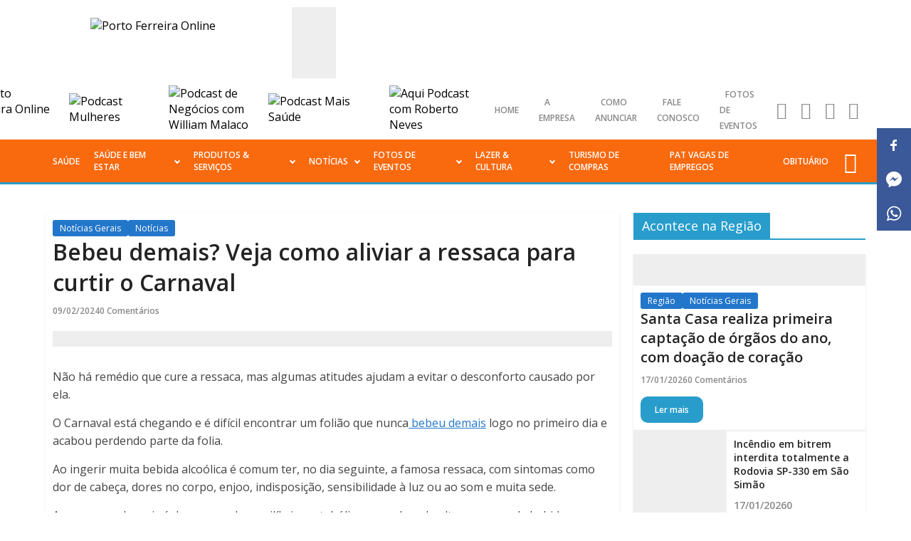

--- FILE ---
content_type: text/html; charset=UTF-8
request_url: https://www.portoferreiraonline.com.br/bebeu-demais-veja-como-aliviar-a-ressaca-para-curtir-o-carnaval/
body_size: 111125
content:
<!DOCTYPE html>
<html lang="pt-BR">

<head>
  <meta charset="UTF-8">
  <meta name="viewport" content="width=device-width, initial-scale=1.0">
  <meta http-equiv="X-UA-Compatible" content="ie=edge">
  <meta property="og:title" content="Bebeu demais? Veja como aliviar a ressaca para curtir o Carnaval" />
  <meta property="og:description" content="Não há remédio que cure a ressaca, mas algumas atitudes ajudam a evitar o desconforto causado por ela. O Carnaval [&hellip;]" />
  <meta property="og:url" content="https://www.portoferreiraonline.com.br/bebeu-demais-veja-como-aliviar-a-ressaca-para-curtir-o-carnaval/" />
  <meta name="twitter:image" content="https://www.portoferreiraonline.com.br/wp-content/uploads/2024/02/Sem-Titulo-1-copia-41.jpg" />      <title>Bebeu demais? Veja como aliviar a ressaca para curtir o Carnaval - Porto Ferreira Online</title>
    <link rel="preconnect" href="https://fonts.googleapis.com">
  <link rel="preconnect" href="https://fonts.gstatic.com" crossorigin>
  <link href="https://fonts.googleapis.com/css2?family=Open+Sans:ital,wght@0,400;0,600;1,400&display=swap" rel="stylesheet">

  <meta name='robots' content='index, follow, max-image-preview:large, max-snippet:-1, max-video-preview:-1' />

	<!-- This site is optimized with the Yoast SEO plugin v26.8 - https://yoast.com/product/yoast-seo-wordpress/ -->
	<meta name="description" content="Bebeu demais? Veja como aliviar a ressaca para curtir o Carnaval" />
	<link rel="canonical" href="https://www.portoferreiraonline.com.br/bebeu-demais-veja-como-aliviar-a-ressaca-para-curtir-o-carnaval/" />
	<meta property="og:locale" content="pt_BR" />
	<meta property="og:type" content="article" />
	<meta property="og:title" content="Bebeu demais? Veja como aliviar a ressaca para curtir o Carnaval" />
	<meta property="og:description" content="Bebeu demais? Veja como aliviar a ressaca para curtir o Carnaval" />
	<meta property="og:url" content="https://www.portoferreiraonline.com.br/bebeu-demais-veja-como-aliviar-a-ressaca-para-curtir-o-carnaval/" />
	<meta property="og:site_name" content="Porto Ferreira Online" />
	<meta property="article:publisher" content="https://www.facebook.com/PortoFerreiraOnline" />
	<meta property="article:published_time" content="2024-02-09T11:27:10+00:00" />
	<meta property="article:modified_time" content="2024-02-09T11:27:11+00:00" />
	<meta property="og:image" content="https://www.portoferreiraonline.com.br/wp-content/uploads/2024/02/Sem-Titulo-1-copia-41.jpg" />
	<meta property="og:image:width" content="800" />
	<meta property="og:image:height" content="445" />
	<meta property="og:image:type" content="image/jpeg" />
	<meta name="author" content="Porto Ferreira Online" />
	<meta name="twitter:card" content="summary_large_image" />
	<meta name="twitter:label1" content="Escrito por" />
	<meta name="twitter:data1" content="Porto Ferreira Online" />
	<meta name="twitter:label2" content="Est. tempo de leitura" />
	<meta name="twitter:data2" content="3 minutos" />
	<script type="application/ld+json" class="yoast-schema-graph">{"@context":"https://schema.org","@graph":[{"@type":"Article","@id":"https://www.portoferreiraonline.com.br/bebeu-demais-veja-como-aliviar-a-ressaca-para-curtir-o-carnaval/#article","isPartOf":{"@id":"https://www.portoferreiraonline.com.br/bebeu-demais-veja-como-aliviar-a-ressaca-para-curtir-o-carnaval/"},"author":{"name":"Porto Ferreira Online","@id":"https://www.portoferreiraonline.com.br/#/schema/person/c7374b7ae45b5dee4875e7ed2b262b4e"},"headline":"Bebeu demais? Veja como aliviar a ressaca para curtir o Carnaval","datePublished":"2024-02-09T11:27:10+00:00","dateModified":"2024-02-09T11:27:11+00:00","mainEntityOfPage":{"@id":"https://www.portoferreiraonline.com.br/bebeu-demais-veja-como-aliviar-a-ressaca-para-curtir-o-carnaval/"},"wordCount":528,"publisher":{"@id":"https://www.portoferreiraonline.com.br/#organization"},"image":{"@id":"https://www.portoferreiraonline.com.br/bebeu-demais-veja-como-aliviar-a-ressaca-para-curtir-o-carnaval/#primaryimage"},"thumbnailUrl":"https://www.portoferreiraonline.com.br/wp-content/uploads/2024/02/Sem-Titulo-1-copia-41.jpg","keywords":["como curtir o carnaval e curar da ressaca","porto ferreira online","ressaca saiba como aliviar","saiba o que deve fazer"],"articleSection":["Notícias","Notícias Gerais"],"inLanguage":"pt-BR"},{"@type":"WebPage","@id":"https://www.portoferreiraonline.com.br/bebeu-demais-veja-como-aliviar-a-ressaca-para-curtir-o-carnaval/","url":"https://www.portoferreiraonline.com.br/bebeu-demais-veja-como-aliviar-a-ressaca-para-curtir-o-carnaval/","name":"Bebeu demais? Veja como aliviar a ressaca para curtir o Carnaval","isPartOf":{"@id":"https://www.portoferreiraonline.com.br/#website"},"primaryImageOfPage":{"@id":"https://www.portoferreiraonline.com.br/bebeu-demais-veja-como-aliviar-a-ressaca-para-curtir-o-carnaval/#primaryimage"},"image":{"@id":"https://www.portoferreiraonline.com.br/bebeu-demais-veja-como-aliviar-a-ressaca-para-curtir-o-carnaval/#primaryimage"},"thumbnailUrl":"https://www.portoferreiraonline.com.br/wp-content/uploads/2024/02/Sem-Titulo-1-copia-41.jpg","datePublished":"2024-02-09T11:27:10+00:00","dateModified":"2024-02-09T11:27:11+00:00","description":"Bebeu demais? Veja como aliviar a ressaca para curtir o Carnaval","breadcrumb":{"@id":"https://www.portoferreiraonline.com.br/bebeu-demais-veja-como-aliviar-a-ressaca-para-curtir-o-carnaval/#breadcrumb"},"inLanguage":"pt-BR","potentialAction":[{"@type":"ReadAction","target":["https://www.portoferreiraonline.com.br/bebeu-demais-veja-como-aliviar-a-ressaca-para-curtir-o-carnaval/"]}]},{"@type":"ImageObject","inLanguage":"pt-BR","@id":"https://www.portoferreiraonline.com.br/bebeu-demais-veja-como-aliviar-a-ressaca-para-curtir-o-carnaval/#primaryimage","url":"https://www.portoferreiraonline.com.br/wp-content/uploads/2024/02/Sem-Titulo-1-copia-41.jpg","contentUrl":"https://www.portoferreiraonline.com.br/wp-content/uploads/2024/02/Sem-Titulo-1-copia-41.jpg","width":800,"height":445},{"@type":"BreadcrumbList","@id":"https://www.portoferreiraonline.com.br/bebeu-demais-veja-como-aliviar-a-ressaca-para-curtir-o-carnaval/#breadcrumb","itemListElement":[{"@type":"ListItem","position":1,"name":"Início","item":"https://www.portoferreiraonline.com.br/"},{"@type":"ListItem","position":2,"name":"Bebeu demais? Veja como aliviar a ressaca para curtir o Carnaval"}]},{"@type":"WebSite","@id":"https://www.portoferreiraonline.com.br/#website","url":"https://www.portoferreiraonline.com.br/","name":"Porto Ferreira Online","description":"Notícias da cidade e Região","publisher":{"@id":"https://www.portoferreiraonline.com.br/#organization"},"potentialAction":[{"@type":"SearchAction","target":{"@type":"EntryPoint","urlTemplate":"https://www.portoferreiraonline.com.br/?s={search_term_string}"},"query-input":{"@type":"PropertyValueSpecification","valueRequired":true,"valueName":"search_term_string"}}],"inLanguage":"pt-BR"},{"@type":"Organization","@id":"https://www.portoferreiraonline.com.br/#organization","name":"Porto Ferreira On-line","url":"https://www.portoferreiraonline.com.br/","logo":{"@type":"ImageObject","inLanguage":"pt-BR","@id":"https://www.portoferreiraonline.com.br/#/schema/logo/image/","url":"https://www.portoferreiraonline.com.br/wp-content/uploads/2022/07/cropped-logo-porto-ferreira-online.png","contentUrl":"https://www.portoferreiraonline.com.br/wp-content/uploads/2022/07/cropped-logo-porto-ferreira-online.png","width":300,"height":90,"caption":"Porto Ferreira On-line"},"image":{"@id":"https://www.portoferreiraonline.com.br/#/schema/logo/image/"},"sameAs":["https://www.facebook.com/PortoFerreiraOnline","https://www.instagram.com/portoferreira.online/","https://www.youtube.com/channel/UCxTr1hfjD1y_m_1g6dxLmAg"]},{"@type":"Person","@id":"https://www.portoferreiraonline.com.br/#/schema/person/c7374b7ae45b5dee4875e7ed2b262b4e","name":"Porto Ferreira Online","image":{"@type":"ImageObject","inLanguage":"pt-BR","@id":"https://www.portoferreiraonline.com.br/#/schema/person/image/","url":"https://secure.gravatar.com/avatar/c461cb9863870132988edad80319631f041c63d455586333e17bad6c11b1e89a?s=96&d=mm&r=g","contentUrl":"https://secure.gravatar.com/avatar/c461cb9863870132988edad80319631f041c63d455586333e17bad6c11b1e89a?s=96&d=mm&r=g","caption":"Porto Ferreira Online"},"sameAs":["https://www.portoferreiraonline.com.br"],"url":"https://www.portoferreiraonline.com.br/author/pfonline/"}]}</script>
	<!-- / Yoast SEO plugin. -->


<link rel='dns-prefetch' href='//www.googletagmanager.com' />
<link rel='dns-prefetch' href='//fundingchoicesmessages.google.com' />
<link rel="alternate" title="oEmbed (JSON)" type="application/json+oembed" href="https://www.portoferreiraonline.com.br/wp-json/oembed/1.0/embed?url=https%3A%2F%2Fwww.portoferreiraonline.com.br%2Fbebeu-demais-veja-como-aliviar-a-ressaca-para-curtir-o-carnaval%2F" />
<link rel="alternate" title="oEmbed (XML)" type="text/xml+oembed" href="https://www.portoferreiraonline.com.br/wp-json/oembed/1.0/embed?url=https%3A%2F%2Fwww.portoferreiraonline.com.br%2Fbebeu-demais-veja-como-aliviar-a-ressaca-para-curtir-o-carnaval%2F&#038;format=xml" />
<style id='wp-img-auto-sizes-contain-inline-css' type='text/css'>
img:is([sizes=auto i],[sizes^="auto," i]){contain-intrinsic-size:3000px 1500px}
/*# sourceURL=wp-img-auto-sizes-contain-inline-css */
</style>
<style id='wp-block-paragraph-inline-css' type='text/css'>
.is-small-text{font-size:.875em}.is-regular-text{font-size:1em}.is-large-text{font-size:2.25em}.is-larger-text{font-size:3em}.has-drop-cap:not(:focus):first-letter{float:left;font-size:8.4em;font-style:normal;font-weight:100;line-height:.68;margin:.05em .1em 0 0;text-transform:uppercase}body.rtl .has-drop-cap:not(:focus):first-letter{float:none;margin-left:.1em}p.has-drop-cap.has-background{overflow:hidden}:root :where(p.has-background){padding:1.25em 2.375em}:where(p.has-text-color:not(.has-link-color)) a{color:inherit}p.has-text-align-left[style*="writing-mode:vertical-lr"],p.has-text-align-right[style*="writing-mode:vertical-rl"]{rotate:180deg}
/*# sourceURL=https://www.portoferreiraonline.com.br/wp-includes/blocks/paragraph/style.min.css */
</style>
<style id='wp-block-heading-inline-css' type='text/css'>
h1:where(.wp-block-heading).has-background,h2:where(.wp-block-heading).has-background,h3:where(.wp-block-heading).has-background,h4:where(.wp-block-heading).has-background,h5:where(.wp-block-heading).has-background,h6:where(.wp-block-heading).has-background{padding:1.25em 2.375em}h1.has-text-align-left[style*=writing-mode]:where([style*=vertical-lr]),h1.has-text-align-right[style*=writing-mode]:where([style*=vertical-rl]),h2.has-text-align-left[style*=writing-mode]:where([style*=vertical-lr]),h2.has-text-align-right[style*=writing-mode]:where([style*=vertical-rl]),h3.has-text-align-left[style*=writing-mode]:where([style*=vertical-lr]),h3.has-text-align-right[style*=writing-mode]:where([style*=vertical-rl]),h4.has-text-align-left[style*=writing-mode]:where([style*=vertical-lr]),h4.has-text-align-right[style*=writing-mode]:where([style*=vertical-rl]),h5.has-text-align-left[style*=writing-mode]:where([style*=vertical-lr]),h5.has-text-align-right[style*=writing-mode]:where([style*=vertical-rl]),h6.has-text-align-left[style*=writing-mode]:where([style*=vertical-lr]),h6.has-text-align-right[style*=writing-mode]:where([style*=vertical-rl]){rotate:180deg}
/*# sourceURL=https://www.portoferreiraonline.com.br/wp-includes/blocks/heading/style.min.css */
</style>
<style id='wp-block-library-inline-css' type='text/css'>
:root{--wp-block-synced-color:#7a00df;--wp-block-synced-color--rgb:122,0,223;--wp-bound-block-color:var(--wp-block-synced-color);--wp-editor-canvas-background:#ddd;--wp-admin-theme-color:#007cba;--wp-admin-theme-color--rgb:0,124,186;--wp-admin-theme-color-darker-10:#006ba1;--wp-admin-theme-color-darker-10--rgb:0,107,160.5;--wp-admin-theme-color-darker-20:#005a87;--wp-admin-theme-color-darker-20--rgb:0,90,135;--wp-admin-border-width-focus:2px}@media (min-resolution:192dpi){:root{--wp-admin-border-width-focus:1.5px}}.wp-element-button{cursor:pointer}:root .has-very-light-gray-background-color{background-color:#eee}:root .has-very-dark-gray-background-color{background-color:#313131}:root .has-very-light-gray-color{color:#eee}:root .has-very-dark-gray-color{color:#313131}:root .has-vivid-green-cyan-to-vivid-cyan-blue-gradient-background{background:linear-gradient(135deg,#00d084,#0693e3)}:root .has-purple-crush-gradient-background{background:linear-gradient(135deg,#34e2e4,#4721fb 50%,#ab1dfe)}:root .has-hazy-dawn-gradient-background{background:linear-gradient(135deg,#faaca8,#dad0ec)}:root .has-subdued-olive-gradient-background{background:linear-gradient(135deg,#fafae1,#67a671)}:root .has-atomic-cream-gradient-background{background:linear-gradient(135deg,#fdd79a,#004a59)}:root .has-nightshade-gradient-background{background:linear-gradient(135deg,#330968,#31cdcf)}:root .has-midnight-gradient-background{background:linear-gradient(135deg,#020381,#2874fc)}:root{--wp--preset--font-size--normal:16px;--wp--preset--font-size--huge:42px}.has-regular-font-size{font-size:1em}.has-larger-font-size{font-size:2.625em}.has-normal-font-size{font-size:var(--wp--preset--font-size--normal)}.has-huge-font-size{font-size:var(--wp--preset--font-size--huge)}.has-text-align-center{text-align:center}.has-text-align-left{text-align:left}.has-text-align-right{text-align:right}.has-fit-text{white-space:nowrap!important}#end-resizable-editor-section{display:none}.aligncenter{clear:both}.items-justified-left{justify-content:flex-start}.items-justified-center{justify-content:center}.items-justified-right{justify-content:flex-end}.items-justified-space-between{justify-content:space-between}.screen-reader-text{border:0;clip-path:inset(50%);height:1px;margin:-1px;overflow:hidden;padding:0;position:absolute;width:1px;word-wrap:normal!important}.screen-reader-text:focus{background-color:#ddd;clip-path:none;color:#444;display:block;font-size:1em;height:auto;left:5px;line-height:normal;padding:15px 23px 14px;text-decoration:none;top:5px;width:auto;z-index:100000}html :where(.has-border-color){border-style:solid}html :where([style*=border-top-color]){border-top-style:solid}html :where([style*=border-right-color]){border-right-style:solid}html :where([style*=border-bottom-color]){border-bottom-style:solid}html :where([style*=border-left-color]){border-left-style:solid}html :where([style*=border-width]){border-style:solid}html :where([style*=border-top-width]){border-top-style:solid}html :where([style*=border-right-width]){border-right-style:solid}html :where([style*=border-bottom-width]){border-bottom-style:solid}html :where([style*=border-left-width]){border-left-style:solid}html :where(img[class*=wp-image-]){height:auto;max-width:100%}:where(figure){margin:0 0 1em}html :where(.is-position-sticky){--wp-admin--admin-bar--position-offset:var(--wp-admin--admin-bar--height,0px)}@media screen and (max-width:600px){html :where(.is-position-sticky){--wp-admin--admin-bar--position-offset:0px}}

/*# sourceURL=wp-block-library-inline-css */
</style><style id='wp-block-list-inline-css' type='text/css'>
ol,ul{box-sizing:border-box}:root :where(.wp-block-list.has-background){padding:1.25em 2.375em}
/*# sourceURL=https://www.portoferreiraonline.com.br/wp-includes/blocks/list/style.min.css */
</style>
<style id='global-styles-inline-css' type='text/css'>
:root{--wp--preset--aspect-ratio--square: 1;--wp--preset--aspect-ratio--4-3: 4/3;--wp--preset--aspect-ratio--3-4: 3/4;--wp--preset--aspect-ratio--3-2: 3/2;--wp--preset--aspect-ratio--2-3: 2/3;--wp--preset--aspect-ratio--16-9: 16/9;--wp--preset--aspect-ratio--9-16: 9/16;--wp--preset--color--black: #000000;--wp--preset--color--cyan-bluish-gray: #abb8c3;--wp--preset--color--white: #ffffff;--wp--preset--color--pale-pink: #f78da7;--wp--preset--color--vivid-red: #cf2e2e;--wp--preset--color--luminous-vivid-orange: #ff6900;--wp--preset--color--luminous-vivid-amber: #fcb900;--wp--preset--color--light-green-cyan: #7bdcb5;--wp--preset--color--vivid-green-cyan: #00d084;--wp--preset--color--pale-cyan-blue: #8ed1fc;--wp--preset--color--vivid-cyan-blue: #0693e3;--wp--preset--color--vivid-purple: #9b51e0;--wp--preset--gradient--vivid-cyan-blue-to-vivid-purple: linear-gradient(135deg,rgb(6,147,227) 0%,rgb(155,81,224) 100%);--wp--preset--gradient--light-green-cyan-to-vivid-green-cyan: linear-gradient(135deg,rgb(122,220,180) 0%,rgb(0,208,130) 100%);--wp--preset--gradient--luminous-vivid-amber-to-luminous-vivid-orange: linear-gradient(135deg,rgb(252,185,0) 0%,rgb(255,105,0) 100%);--wp--preset--gradient--luminous-vivid-orange-to-vivid-red: linear-gradient(135deg,rgb(255,105,0) 0%,rgb(207,46,46) 100%);--wp--preset--gradient--very-light-gray-to-cyan-bluish-gray: linear-gradient(135deg,rgb(238,238,238) 0%,rgb(169,184,195) 100%);--wp--preset--gradient--cool-to-warm-spectrum: linear-gradient(135deg,rgb(74,234,220) 0%,rgb(151,120,209) 20%,rgb(207,42,186) 40%,rgb(238,44,130) 60%,rgb(251,105,98) 80%,rgb(254,248,76) 100%);--wp--preset--gradient--blush-light-purple: linear-gradient(135deg,rgb(255,206,236) 0%,rgb(152,150,240) 100%);--wp--preset--gradient--blush-bordeaux: linear-gradient(135deg,rgb(254,205,165) 0%,rgb(254,45,45) 50%,rgb(107,0,62) 100%);--wp--preset--gradient--luminous-dusk: linear-gradient(135deg,rgb(255,203,112) 0%,rgb(199,81,192) 50%,rgb(65,88,208) 100%);--wp--preset--gradient--pale-ocean: linear-gradient(135deg,rgb(255,245,203) 0%,rgb(182,227,212) 50%,rgb(51,167,181) 100%);--wp--preset--gradient--electric-grass: linear-gradient(135deg,rgb(202,248,128) 0%,rgb(113,206,126) 100%);--wp--preset--gradient--midnight: linear-gradient(135deg,rgb(2,3,129) 0%,rgb(40,116,252) 100%);--wp--preset--font-size--small: 13px;--wp--preset--font-size--medium: 20px;--wp--preset--font-size--large: 36px;--wp--preset--font-size--x-large: 42px;--wp--preset--spacing--20: 0.44rem;--wp--preset--spacing--30: 0.67rem;--wp--preset--spacing--40: 1rem;--wp--preset--spacing--50: 1.5rem;--wp--preset--spacing--60: 2.25rem;--wp--preset--spacing--70: 3.38rem;--wp--preset--spacing--80: 5.06rem;--wp--preset--shadow--natural: 6px 6px 9px rgba(0, 0, 0, 0.2);--wp--preset--shadow--deep: 12px 12px 50px rgba(0, 0, 0, 0.4);--wp--preset--shadow--sharp: 6px 6px 0px rgba(0, 0, 0, 0.2);--wp--preset--shadow--outlined: 6px 6px 0px -3px rgb(255, 255, 255), 6px 6px rgb(0, 0, 0);--wp--preset--shadow--crisp: 6px 6px 0px rgb(0, 0, 0);}:where(.is-layout-flex){gap: 0.5em;}:where(.is-layout-grid){gap: 0.5em;}body .is-layout-flex{display: flex;}.is-layout-flex{flex-wrap: wrap;align-items: center;}.is-layout-flex > :is(*, div){margin: 0;}body .is-layout-grid{display: grid;}.is-layout-grid > :is(*, div){margin: 0;}:where(.wp-block-columns.is-layout-flex){gap: 2em;}:where(.wp-block-columns.is-layout-grid){gap: 2em;}:where(.wp-block-post-template.is-layout-flex){gap: 1.25em;}:where(.wp-block-post-template.is-layout-grid){gap: 1.25em;}.has-black-color{color: var(--wp--preset--color--black) !important;}.has-cyan-bluish-gray-color{color: var(--wp--preset--color--cyan-bluish-gray) !important;}.has-white-color{color: var(--wp--preset--color--white) !important;}.has-pale-pink-color{color: var(--wp--preset--color--pale-pink) !important;}.has-vivid-red-color{color: var(--wp--preset--color--vivid-red) !important;}.has-luminous-vivid-orange-color{color: var(--wp--preset--color--luminous-vivid-orange) !important;}.has-luminous-vivid-amber-color{color: var(--wp--preset--color--luminous-vivid-amber) !important;}.has-light-green-cyan-color{color: var(--wp--preset--color--light-green-cyan) !important;}.has-vivid-green-cyan-color{color: var(--wp--preset--color--vivid-green-cyan) !important;}.has-pale-cyan-blue-color{color: var(--wp--preset--color--pale-cyan-blue) !important;}.has-vivid-cyan-blue-color{color: var(--wp--preset--color--vivid-cyan-blue) !important;}.has-vivid-purple-color{color: var(--wp--preset--color--vivid-purple) !important;}.has-black-background-color{background-color: var(--wp--preset--color--black) !important;}.has-cyan-bluish-gray-background-color{background-color: var(--wp--preset--color--cyan-bluish-gray) !important;}.has-white-background-color{background-color: var(--wp--preset--color--white) !important;}.has-pale-pink-background-color{background-color: var(--wp--preset--color--pale-pink) !important;}.has-vivid-red-background-color{background-color: var(--wp--preset--color--vivid-red) !important;}.has-luminous-vivid-orange-background-color{background-color: var(--wp--preset--color--luminous-vivid-orange) !important;}.has-luminous-vivid-amber-background-color{background-color: var(--wp--preset--color--luminous-vivid-amber) !important;}.has-light-green-cyan-background-color{background-color: var(--wp--preset--color--light-green-cyan) !important;}.has-vivid-green-cyan-background-color{background-color: var(--wp--preset--color--vivid-green-cyan) !important;}.has-pale-cyan-blue-background-color{background-color: var(--wp--preset--color--pale-cyan-blue) !important;}.has-vivid-cyan-blue-background-color{background-color: var(--wp--preset--color--vivid-cyan-blue) !important;}.has-vivid-purple-background-color{background-color: var(--wp--preset--color--vivid-purple) !important;}.has-black-border-color{border-color: var(--wp--preset--color--black) !important;}.has-cyan-bluish-gray-border-color{border-color: var(--wp--preset--color--cyan-bluish-gray) !important;}.has-white-border-color{border-color: var(--wp--preset--color--white) !important;}.has-pale-pink-border-color{border-color: var(--wp--preset--color--pale-pink) !important;}.has-vivid-red-border-color{border-color: var(--wp--preset--color--vivid-red) !important;}.has-luminous-vivid-orange-border-color{border-color: var(--wp--preset--color--luminous-vivid-orange) !important;}.has-luminous-vivid-amber-border-color{border-color: var(--wp--preset--color--luminous-vivid-amber) !important;}.has-light-green-cyan-border-color{border-color: var(--wp--preset--color--light-green-cyan) !important;}.has-vivid-green-cyan-border-color{border-color: var(--wp--preset--color--vivid-green-cyan) !important;}.has-pale-cyan-blue-border-color{border-color: var(--wp--preset--color--pale-cyan-blue) !important;}.has-vivid-cyan-blue-border-color{border-color: var(--wp--preset--color--vivid-cyan-blue) !important;}.has-vivid-purple-border-color{border-color: var(--wp--preset--color--vivid-purple) !important;}.has-vivid-cyan-blue-to-vivid-purple-gradient-background{background: var(--wp--preset--gradient--vivid-cyan-blue-to-vivid-purple) !important;}.has-light-green-cyan-to-vivid-green-cyan-gradient-background{background: var(--wp--preset--gradient--light-green-cyan-to-vivid-green-cyan) !important;}.has-luminous-vivid-amber-to-luminous-vivid-orange-gradient-background{background: var(--wp--preset--gradient--luminous-vivid-amber-to-luminous-vivid-orange) !important;}.has-luminous-vivid-orange-to-vivid-red-gradient-background{background: var(--wp--preset--gradient--luminous-vivid-orange-to-vivid-red) !important;}.has-very-light-gray-to-cyan-bluish-gray-gradient-background{background: var(--wp--preset--gradient--very-light-gray-to-cyan-bluish-gray) !important;}.has-cool-to-warm-spectrum-gradient-background{background: var(--wp--preset--gradient--cool-to-warm-spectrum) !important;}.has-blush-light-purple-gradient-background{background: var(--wp--preset--gradient--blush-light-purple) !important;}.has-blush-bordeaux-gradient-background{background: var(--wp--preset--gradient--blush-bordeaux) !important;}.has-luminous-dusk-gradient-background{background: var(--wp--preset--gradient--luminous-dusk) !important;}.has-pale-ocean-gradient-background{background: var(--wp--preset--gradient--pale-ocean) !important;}.has-electric-grass-gradient-background{background: var(--wp--preset--gradient--electric-grass) !important;}.has-midnight-gradient-background{background: var(--wp--preset--gradient--midnight) !important;}.has-small-font-size{font-size: var(--wp--preset--font-size--small) !important;}.has-medium-font-size{font-size: var(--wp--preset--font-size--medium) !important;}.has-large-font-size{font-size: var(--wp--preset--font-size--large) !important;}.has-x-large-font-size{font-size: var(--wp--preset--font-size--x-large) !important;}
/*# sourceURL=global-styles-inline-css */
</style>

<style id='classic-theme-styles-inline-css' type='text/css'>
/*! This file is auto-generated */
.wp-block-button__link{color:#fff;background-color:#32373c;border-radius:9999px;box-shadow:none;text-decoration:none;padding:calc(.667em + 2px) calc(1.333em + 2px);font-size:1.125em}.wp-block-file__button{background:#32373c;color:#fff;text-decoration:none}
/*# sourceURL=/wp-includes/css/classic-themes.min.css */
</style>
<link rel='stylesheet' id='wpo_min-header-0-css' href='https://www.portoferreiraonline.com.br/wp-content/cache/wpo-minify/1765619059/assets/wpo-minify-header-97a61589.min.css' type='text/css' media='all' />

<!-- Snippet da etiqueta do Google (gtag.js) adicionado pelo Site Kit -->
<!-- Snippet do Google Análises adicionado pelo Site Kit -->
<script type="text/javascript" src="https://www.googletagmanager.com/gtag/js?id=G-JDMGWXPCMM" id="google_gtagjs-js" async></script>
<script type="text/javascript" id="google_gtagjs-js-after">
/* <![CDATA[ */
window.dataLayer = window.dataLayer || [];function gtag(){dataLayer.push(arguments);}
gtag("set","linker",{"domains":["www.portoferreiraonline.com.br"]});
gtag("js", new Date());
gtag("set", "developer_id.dZTNiMT", true);
gtag("config", "G-JDMGWXPCMM");
//# sourceURL=google_gtagjs-js-after
/* ]]> */
</script>
<link rel="https://api.w.org/" href="https://www.portoferreiraonline.com.br/wp-json/" /><link rel="alternate" title="JSON" type="application/json" href="https://www.portoferreiraonline.com.br/wp-json/wp/v2/posts/86643" /><link rel="EditURI" type="application/rsd+xml" title="RSD" href="https://www.portoferreiraonline.com.br/xmlrpc.php?rsd" />

<link rel='shortlink' href='https://www.portoferreiraonline.com.br/?p=86643' />
<meta name="generator" content="Site Kit by Google 1.170.0" /><meta name="google-site-verification" content="rHVAN50AN9ofPdu9E7pwwHfGcE5yWOC9mq1lLGHg7xs">
<!-- Meta-etiquetas do Google AdSense adicionado pelo Site Kit -->
<meta name="google-adsense-platform-account" content="ca-host-pub-2644536267352236">
<meta name="google-adsense-platform-domain" content="sitekit.withgoogle.com">
<!-- Fim das meta-etiquetas do Google AdSense adicionado pelo Site Kit -->

<!-- Snippet de Recuperação de Bloqueio de Anúncios do Google AdSense adicionado pelo Site Kit -->
<script async src="https://fundingchoicesmessages.google.com/i/pub-7379900084732959?ers=1"></script><script>(function() {function signalGooglefcPresent() {if (!window.frames['googlefcPresent']) {if (document.body) {const iframe = document.createElement('iframe'); iframe.style = 'width: 0; height: 0; border: none; z-index: -1000; left: -1000px; top: -1000px;'; iframe.style.display = 'none'; iframe.name = 'googlefcPresent'; document.body.appendChild(iframe);} else {setTimeout(signalGooglefcPresent, 0);}}}signalGooglefcPresent();})();</script>
<!-- Snippet final de Recuperação de Bloqueio de Anúncios do Google AdSense adicionado pelo Site Kit -->

<!-- Snippet de Proteção contra Erros de Recuperação de Anúncios do Google AdSense adicionado pelo Site Kit -->
<script>(function(){'use strict';function aa(a){var b=0;return function(){return b<a.length?{done:!1,value:a[b++]}:{done:!0}}}var ba=typeof Object.defineProperties=="function"?Object.defineProperty:function(a,b,c){if(a==Array.prototype||a==Object.prototype)return a;a[b]=c.value;return a};
function ca(a){a=["object"==typeof globalThis&&globalThis,a,"object"==typeof window&&window,"object"==typeof self&&self,"object"==typeof global&&global];for(var b=0;b<a.length;++b){var c=a[b];if(c&&c.Math==Math)return c}throw Error("Cannot find global object");}var da=ca(this);function l(a,b){if(b)a:{var c=da;a=a.split(".");for(var d=0;d<a.length-1;d++){var e=a[d];if(!(e in c))break a;c=c[e]}a=a[a.length-1];d=c[a];b=b(d);b!=d&&b!=null&&ba(c,a,{configurable:!0,writable:!0,value:b})}}
function ea(a){return a.raw=a}function n(a){var b=typeof Symbol!="undefined"&&Symbol.iterator&&a[Symbol.iterator];if(b)return b.call(a);if(typeof a.length=="number")return{next:aa(a)};throw Error(String(a)+" is not an iterable or ArrayLike");}function fa(a){for(var b,c=[];!(b=a.next()).done;)c.push(b.value);return c}var ha=typeof Object.create=="function"?Object.create:function(a){function b(){}b.prototype=a;return new b},p;
if(typeof Object.setPrototypeOf=="function")p=Object.setPrototypeOf;else{var q;a:{var ja={a:!0},ka={};try{ka.__proto__=ja;q=ka.a;break a}catch(a){}q=!1}p=q?function(a,b){a.__proto__=b;if(a.__proto__!==b)throw new TypeError(a+" is not extensible");return a}:null}var la=p;
function t(a,b){a.prototype=ha(b.prototype);a.prototype.constructor=a;if(la)la(a,b);else for(var c in b)if(c!="prototype")if(Object.defineProperties){var d=Object.getOwnPropertyDescriptor(b,c);d&&Object.defineProperty(a,c,d)}else a[c]=b[c];a.A=b.prototype}function ma(){for(var a=Number(this),b=[],c=a;c<arguments.length;c++)b[c-a]=arguments[c];return b}l("Object.is",function(a){return a?a:function(b,c){return b===c?b!==0||1/b===1/c:b!==b&&c!==c}});
l("Array.prototype.includes",function(a){return a?a:function(b,c){var d=this;d instanceof String&&(d=String(d));var e=d.length;c=c||0;for(c<0&&(c=Math.max(c+e,0));c<e;c++){var f=d[c];if(f===b||Object.is(f,b))return!0}return!1}});
l("String.prototype.includes",function(a){return a?a:function(b,c){if(this==null)throw new TypeError("The 'this' value for String.prototype.includes must not be null or undefined");if(b instanceof RegExp)throw new TypeError("First argument to String.prototype.includes must not be a regular expression");return this.indexOf(b,c||0)!==-1}});l("Number.MAX_SAFE_INTEGER",function(){return 9007199254740991});
l("Number.isFinite",function(a){return a?a:function(b){return typeof b!=="number"?!1:!isNaN(b)&&b!==Infinity&&b!==-Infinity}});l("Number.isInteger",function(a){return a?a:function(b){return Number.isFinite(b)?b===Math.floor(b):!1}});l("Number.isSafeInteger",function(a){return a?a:function(b){return Number.isInteger(b)&&Math.abs(b)<=Number.MAX_SAFE_INTEGER}});
l("Math.trunc",function(a){return a?a:function(b){b=Number(b);if(isNaN(b)||b===Infinity||b===-Infinity||b===0)return b;var c=Math.floor(Math.abs(b));return b<0?-c:c}});/*

 Copyright The Closure Library Authors.
 SPDX-License-Identifier: Apache-2.0
*/
var u=this||self;function v(a,b){a:{var c=["CLOSURE_FLAGS"];for(var d=u,e=0;e<c.length;e++)if(d=d[c[e]],d==null){c=null;break a}c=d}a=c&&c[a];return a!=null?a:b}function w(a){return a};function na(a){u.setTimeout(function(){throw a;},0)};var oa=v(610401301,!1),pa=v(188588736,!0),qa=v(645172343,v(1,!0));var x,ra=u.navigator;x=ra?ra.userAgentData||null:null;function z(a){return oa?x?x.brands.some(function(b){return(b=b.brand)&&b.indexOf(a)!=-1}):!1:!1}function A(a){var b;a:{if(b=u.navigator)if(b=b.userAgent)break a;b=""}return b.indexOf(a)!=-1};function B(){return oa?!!x&&x.brands.length>0:!1}function C(){return B()?z("Chromium"):(A("Chrome")||A("CriOS"))&&!(B()?0:A("Edge"))||A("Silk")};var sa=B()?!1:A("Trident")||A("MSIE");!A("Android")||C();C();A("Safari")&&(C()||(B()?0:A("Coast"))||(B()?0:A("Opera"))||(B()?0:A("Edge"))||(B()?z("Microsoft Edge"):A("Edg/"))||B()&&z("Opera"));var ta={},D=null;var ua=typeof Uint8Array!=="undefined",va=!sa&&typeof btoa==="function";var wa;function E(){return typeof BigInt==="function"};var F=typeof Symbol==="function"&&typeof Symbol()==="symbol";function xa(a){return typeof Symbol==="function"&&typeof Symbol()==="symbol"?Symbol():a}var G=xa(),ya=xa("2ex");var za=F?function(a,b){a[G]|=b}:function(a,b){a.g!==void 0?a.g|=b:Object.defineProperties(a,{g:{value:b,configurable:!0,writable:!0,enumerable:!1}})},H=F?function(a){return a[G]|0}:function(a){return a.g|0},I=F?function(a){return a[G]}:function(a){return a.g},J=F?function(a,b){a[G]=b}:function(a,b){a.g!==void 0?a.g=b:Object.defineProperties(a,{g:{value:b,configurable:!0,writable:!0,enumerable:!1}})};function Aa(a,b){J(b,(a|0)&-14591)}function Ba(a,b){J(b,(a|34)&-14557)};var K={},Ca={};function Da(a){return!(!a||typeof a!=="object"||a.g!==Ca)}function Ea(a){return a!==null&&typeof a==="object"&&!Array.isArray(a)&&a.constructor===Object}function L(a,b,c){if(!Array.isArray(a)||a.length)return!1;var d=H(a);if(d&1)return!0;if(!(b&&(Array.isArray(b)?b.includes(c):b.has(c))))return!1;J(a,d|1);return!0};var M=0,N=0;function Fa(a){var b=a>>>0;M=b;N=(a-b)/4294967296>>>0}function Ga(a){if(a<0){Fa(-a);var b=n(Ha(M,N));a=b.next().value;b=b.next().value;M=a>>>0;N=b>>>0}else Fa(a)}function Ia(a,b){b>>>=0;a>>>=0;if(b<=2097151)var c=""+(4294967296*b+a);else E()?c=""+(BigInt(b)<<BigInt(32)|BigInt(a)):(c=(a>>>24|b<<8)&16777215,b=b>>16&65535,a=(a&16777215)+c*6777216+b*6710656,c+=b*8147497,b*=2,a>=1E7&&(c+=a/1E7>>>0,a%=1E7),c>=1E7&&(b+=c/1E7>>>0,c%=1E7),c=b+Ja(c)+Ja(a));return c}
function Ja(a){a=String(a);return"0000000".slice(a.length)+a}function Ha(a,b){b=~b;a?a=~a+1:b+=1;return[a,b]};var Ka=/^-?([1-9][0-9]*|0)(\.[0-9]+)?$/;var O;function La(a,b){O=b;a=new a(b);O=void 0;return a}
function P(a,b,c){a==null&&(a=O);O=void 0;if(a==null){var d=96;c?(a=[c],d|=512):a=[];b&&(d=d&-16760833|(b&1023)<<14)}else{if(!Array.isArray(a))throw Error("narr");d=H(a);if(d&2048)throw Error("farr");if(d&64)return a;d|=64;if(c&&(d|=512,c!==a[0]))throw Error("mid");a:{c=a;var e=c.length;if(e){var f=e-1;if(Ea(c[f])){d|=256;b=f-(+!!(d&512)-1);if(b>=1024)throw Error("pvtlmt");d=d&-16760833|(b&1023)<<14;break a}}if(b){b=Math.max(b,e-(+!!(d&512)-1));if(b>1024)throw Error("spvt");d=d&-16760833|(b&1023)<<
14}}}J(a,d);return a};function Ma(a){switch(typeof a){case "number":return isFinite(a)?a:String(a);case "boolean":return a?1:0;case "object":if(a)if(Array.isArray(a)){if(L(a,void 0,0))return}else if(ua&&a!=null&&a instanceof Uint8Array){if(va){for(var b="",c=0,d=a.length-10240;c<d;)b+=String.fromCharCode.apply(null,a.subarray(c,c+=10240));b+=String.fromCharCode.apply(null,c?a.subarray(c):a);a=btoa(b)}else{b===void 0&&(b=0);if(!D){D={};c="ABCDEFGHIJKLMNOPQRSTUVWXYZabcdefghijklmnopqrstuvwxyz0123456789".split("");d=["+/=",
"+/","-_=","-_.","-_"];for(var e=0;e<5;e++){var f=c.concat(d[e].split(""));ta[e]=f;for(var g=0;g<f.length;g++){var h=f[g];D[h]===void 0&&(D[h]=g)}}}b=ta[b];c=Array(Math.floor(a.length/3));d=b[64]||"";for(e=f=0;f<a.length-2;f+=3){var k=a[f],m=a[f+1];h=a[f+2];g=b[k>>2];k=b[(k&3)<<4|m>>4];m=b[(m&15)<<2|h>>6];h=b[h&63];c[e++]=g+k+m+h}g=0;h=d;switch(a.length-f){case 2:g=a[f+1],h=b[(g&15)<<2]||d;case 1:a=a[f],c[e]=b[a>>2]+b[(a&3)<<4|g>>4]+h+d}a=c.join("")}return a}}return a};function Na(a,b,c){a=Array.prototype.slice.call(a);var d=a.length,e=b&256?a[d-1]:void 0;d+=e?-1:0;for(b=b&512?1:0;b<d;b++)a[b]=c(a[b]);if(e){b=a[b]={};for(var f in e)Object.prototype.hasOwnProperty.call(e,f)&&(b[f]=c(e[f]))}return a}function Oa(a,b,c,d,e){if(a!=null){if(Array.isArray(a))a=L(a,void 0,0)?void 0:e&&H(a)&2?a:Pa(a,b,c,d!==void 0,e);else if(Ea(a)){var f={},g;for(g in a)Object.prototype.hasOwnProperty.call(a,g)&&(f[g]=Oa(a[g],b,c,d,e));a=f}else a=b(a,d);return a}}
function Pa(a,b,c,d,e){var f=d||c?H(a):0;d=d?!!(f&32):void 0;a=Array.prototype.slice.call(a);for(var g=0;g<a.length;g++)a[g]=Oa(a[g],b,c,d,e);c&&c(f,a);return a}function Qa(a){return a.s===K?a.toJSON():Ma(a)};function Ra(a,b,c){c=c===void 0?Ba:c;if(a!=null){if(ua&&a instanceof Uint8Array)return b?a:new Uint8Array(a);if(Array.isArray(a)){var d=H(a);if(d&2)return a;b&&(b=d===0||!!(d&32)&&!(d&64||!(d&16)));return b?(J(a,(d|34)&-12293),a):Pa(a,Ra,d&4?Ba:c,!0,!0)}a.s===K&&(c=a.h,d=I(c),a=d&2?a:La(a.constructor,Sa(c,d,!0)));return a}}function Sa(a,b,c){var d=c||b&2?Ba:Aa,e=!!(b&32);a=Na(a,b,function(f){return Ra(f,e,d)});za(a,32|(c?2:0));return a};function Ta(a,b){a=a.h;return Ua(a,I(a),b)}function Va(a,b,c,d){b=d+(+!!(b&512)-1);if(!(b<0||b>=a.length||b>=c))return a[b]}
function Ua(a,b,c,d){if(c===-1)return null;var e=b>>14&1023||536870912;if(c>=e){if(b&256)return a[a.length-1][c]}else{var f=a.length;if(d&&b&256&&(d=a[f-1][c],d!=null)){if(Va(a,b,e,c)&&ya!=null){var g;a=(g=wa)!=null?g:wa={};g=a[ya]||0;g>=4||(a[ya]=g+1,g=Error(),g.__closure__error__context__984382||(g.__closure__error__context__984382={}),g.__closure__error__context__984382.severity="incident",na(g))}return d}return Va(a,b,e,c)}}
function Wa(a,b,c,d,e){var f=b>>14&1023||536870912;if(c>=f||e&&!qa){var g=b;if(b&256)e=a[a.length-1];else{if(d==null)return;e=a[f+(+!!(b&512)-1)]={};g|=256}e[c]=d;c<f&&(a[c+(+!!(b&512)-1)]=void 0);g!==b&&J(a,g)}else a[c+(+!!(b&512)-1)]=d,b&256&&(a=a[a.length-1],c in a&&delete a[c])}
function Xa(a,b){var c=Ya;var d=d===void 0?!1:d;var e=a.h;var f=I(e),g=Ua(e,f,b,d);if(g!=null&&typeof g==="object"&&g.s===K)c=g;else if(Array.isArray(g)){var h=H(g),k=h;k===0&&(k|=f&32);k|=f&2;k!==h&&J(g,k);c=new c(g)}else c=void 0;c!==g&&c!=null&&Wa(e,f,b,c,d);e=c;if(e==null)return e;a=a.h;f=I(a);f&2||(g=e,c=g.h,h=I(c),g=h&2?La(g.constructor,Sa(c,h,!1)):g,g!==e&&(e=g,Wa(a,f,b,e,d)));return e}function Za(a,b){a=Ta(a,b);return a==null||typeof a==="string"?a:void 0}
function $a(a,b){var c=c===void 0?0:c;a=Ta(a,b);if(a!=null)if(b=typeof a,b==="number"?Number.isFinite(a):b!=="string"?0:Ka.test(a))if(typeof a==="number"){if(a=Math.trunc(a),!Number.isSafeInteger(a)){Ga(a);b=M;var d=N;if(a=d&2147483648)b=~b+1>>>0,d=~d>>>0,b==0&&(d=d+1>>>0);b=d*4294967296+(b>>>0);a=a?-b:b}}else if(b=Math.trunc(Number(a)),Number.isSafeInteger(b))a=String(b);else{if(b=a.indexOf("."),b!==-1&&(a=a.substring(0,b)),!(a[0]==="-"?a.length<20||a.length===20&&Number(a.substring(0,7))>-922337:
a.length<19||a.length===19&&Number(a.substring(0,6))<922337)){if(a.length<16)Ga(Number(a));else if(E())a=BigInt(a),M=Number(a&BigInt(4294967295))>>>0,N=Number(a>>BigInt(32)&BigInt(4294967295));else{b=+(a[0]==="-");N=M=0;d=a.length;for(var e=b,f=(d-b)%6+b;f<=d;e=f,f+=6)e=Number(a.slice(e,f)),N*=1E6,M=M*1E6+e,M>=4294967296&&(N+=Math.trunc(M/4294967296),N>>>=0,M>>>=0);b&&(b=n(Ha(M,N)),a=b.next().value,b=b.next().value,M=a,N=b)}a=M;b=N;b&2147483648?E()?a=""+(BigInt(b|0)<<BigInt(32)|BigInt(a>>>0)):(b=
n(Ha(a,b)),a=b.next().value,b=b.next().value,a="-"+Ia(a,b)):a=Ia(a,b)}}else a=void 0;return a!=null?a:c}function R(a,b){var c=c===void 0?"":c;a=Za(a,b);return a!=null?a:c};var S;function T(a,b,c){this.h=P(a,b,c)}T.prototype.toJSON=function(){return ab(this)};T.prototype.s=K;T.prototype.toString=function(){try{return S=!0,ab(this).toString()}finally{S=!1}};
function ab(a){var b=S?a.h:Pa(a.h,Qa,void 0,void 0,!1);var c=!S;var d=pa?void 0:a.constructor.v;var e=I(c?a.h:b);if(a=b.length){var f=b[a-1],g=Ea(f);g?a--:f=void 0;e=+!!(e&512)-1;var h=b;if(g){b:{var k=f;var m={};g=!1;if(k)for(var r in k)if(Object.prototype.hasOwnProperty.call(k,r))if(isNaN(+r))m[r]=k[r];else{var y=k[r];Array.isArray(y)&&(L(y,d,+r)||Da(y)&&y.size===0)&&(y=null);y==null&&(g=!0);y!=null&&(m[r]=y)}if(g){for(var Q in m)break b;m=null}else m=k}k=m==null?f!=null:m!==f}for(var ia;a>0;a--){Q=
a-1;r=h[Q];Q-=e;if(!(r==null||L(r,d,Q)||Da(r)&&r.size===0))break;ia=!0}if(h!==b||k||ia){if(!c)h=Array.prototype.slice.call(h,0,a);else if(ia||k||m)h.length=a;m&&h.push(m)}b=h}return b};function bb(a){return function(b){if(b==null||b=="")b=new a;else{b=JSON.parse(b);if(!Array.isArray(b))throw Error("dnarr");za(b,32);b=La(a,b)}return b}};function cb(a){this.h=P(a)}t(cb,T);var db=bb(cb);var U;function V(a){this.g=a}V.prototype.toString=function(){return this.g+""};var eb={};function fb(a){if(U===void 0){var b=null;var c=u.trustedTypes;if(c&&c.createPolicy){try{b=c.createPolicy("goog#html",{createHTML:w,createScript:w,createScriptURL:w})}catch(d){u.console&&u.console.error(d.message)}U=b}else U=b}a=(b=U)?b.createScriptURL(a):a;return new V(a,eb)};/*

 SPDX-License-Identifier: Apache-2.0
*/
function gb(a){var b=ma.apply(1,arguments);if(b.length===0)return fb(a[0]);for(var c=a[0],d=0;d<b.length;d++)c+=encodeURIComponent(b[d])+a[d+1];return fb(c)};function hb(a,b){a.src=b instanceof V&&b.constructor===V?b.g:"type_error:TrustedResourceUrl";var c,d;(c=(b=(d=(c=(a.ownerDocument&&a.ownerDocument.defaultView||window).document).querySelector)==null?void 0:d.call(c,"script[nonce]"))?b.nonce||b.getAttribute("nonce")||"":"")&&a.setAttribute("nonce",c)};function ib(){return Math.floor(Math.random()*2147483648).toString(36)+Math.abs(Math.floor(Math.random()*2147483648)^Date.now()).toString(36)};function jb(a,b){b=String(b);a.contentType==="application/xhtml+xml"&&(b=b.toLowerCase());return a.createElement(b)}function kb(a){this.g=a||u.document||document};function lb(a){a=a===void 0?document:a;return a.createElement("script")};function mb(a,b,c,d,e,f){try{var g=a.g,h=lb(g);h.async=!0;hb(h,b);g.head.appendChild(h);h.addEventListener("load",function(){e();d&&g.head.removeChild(h)});h.addEventListener("error",function(){c>0?mb(a,b,c-1,d,e,f):(d&&g.head.removeChild(h),f())})}catch(k){f()}};var nb=u.atob("aHR0cHM6Ly93d3cuZ3N0YXRpYy5jb20vaW1hZ2VzL2ljb25zL21hdGVyaWFsL3N5c3RlbS8xeC93YXJuaW5nX2FtYmVyXzI0ZHAucG5n"),ob=u.atob("WW91IGFyZSBzZWVpbmcgdGhpcyBtZXNzYWdlIGJlY2F1c2UgYWQgb3Igc2NyaXB0IGJsb2NraW5nIHNvZnR3YXJlIGlzIGludGVyZmVyaW5nIHdpdGggdGhpcyBwYWdlLg=="),pb=u.atob("RGlzYWJsZSBhbnkgYWQgb3Igc2NyaXB0IGJsb2NraW5nIHNvZnR3YXJlLCB0aGVuIHJlbG9hZCB0aGlzIHBhZ2Uu");function qb(a,b,c){this.i=a;this.u=b;this.o=c;this.g=null;this.j=[];this.m=!1;this.l=new kb(this.i)}
function rb(a){if(a.i.body&&!a.m){var b=function(){sb(a);u.setTimeout(function(){tb(a,3)},50)};mb(a.l,a.u,2,!0,function(){u[a.o]||b()},b);a.m=!0}}
function sb(a){for(var b=W(1,5),c=0;c<b;c++){var d=X(a);a.i.body.appendChild(d);a.j.push(d)}b=X(a);b.style.bottom="0";b.style.left="0";b.style.position="fixed";b.style.width=W(100,110).toString()+"%";b.style.zIndex=W(2147483544,2147483644).toString();b.style.backgroundColor=ub(249,259,242,252,219,229);b.style.boxShadow="0 0 12px #888";b.style.color=ub(0,10,0,10,0,10);b.style.display="flex";b.style.justifyContent="center";b.style.fontFamily="Roboto, Arial";c=X(a);c.style.width=W(80,85).toString()+
"%";c.style.maxWidth=W(750,775).toString()+"px";c.style.margin="24px";c.style.display="flex";c.style.alignItems="flex-start";c.style.justifyContent="center";d=jb(a.l.g,"IMG");d.className=ib();d.src=nb;d.alt="Warning icon";d.style.height="24px";d.style.width="24px";d.style.paddingRight="16px";var e=X(a),f=X(a);f.style.fontWeight="bold";f.textContent=ob;var g=X(a);g.textContent=pb;Y(a,e,f);Y(a,e,g);Y(a,c,d);Y(a,c,e);Y(a,b,c);a.g=b;a.i.body.appendChild(a.g);b=W(1,5);for(c=0;c<b;c++)d=X(a),a.i.body.appendChild(d),
a.j.push(d)}function Y(a,b,c){for(var d=W(1,5),e=0;e<d;e++){var f=X(a);b.appendChild(f)}b.appendChild(c);c=W(1,5);for(d=0;d<c;d++)e=X(a),b.appendChild(e)}function W(a,b){return Math.floor(a+Math.random()*(b-a))}function ub(a,b,c,d,e,f){return"rgb("+W(Math.max(a,0),Math.min(b,255)).toString()+","+W(Math.max(c,0),Math.min(d,255)).toString()+","+W(Math.max(e,0),Math.min(f,255)).toString()+")"}function X(a){a=jb(a.l.g,"DIV");a.className=ib();return a}
function tb(a,b){b<=0||a.g!=null&&a.g.offsetHeight!==0&&a.g.offsetWidth!==0||(vb(a),sb(a),u.setTimeout(function(){tb(a,b-1)},50))}function vb(a){for(var b=n(a.j),c=b.next();!c.done;c=b.next())(c=c.value)&&c.parentNode&&c.parentNode.removeChild(c);a.j=[];(b=a.g)&&b.parentNode&&b.parentNode.removeChild(b);a.g=null};function wb(a,b,c,d,e){function f(k){document.body?g(document.body):k>0?u.setTimeout(function(){f(k-1)},e):b()}function g(k){k.appendChild(h);u.setTimeout(function(){h?(h.offsetHeight!==0&&h.offsetWidth!==0?b():a(),h.parentNode&&h.parentNode.removeChild(h)):a()},d)}var h=xb(c);f(3)}function xb(a){var b=document.createElement("div");b.className=a;b.style.width="1px";b.style.height="1px";b.style.position="absolute";b.style.left="-10000px";b.style.top="-10000px";b.style.zIndex="-10000";return b};function Ya(a){this.h=P(a)}t(Ya,T);function yb(a){this.h=P(a)}t(yb,T);var zb=bb(yb);function Ab(a){if(!a)return null;a=Za(a,4);var b;a===null||a===void 0?b=null:b=fb(a);return b};var Bb=ea([""]),Cb=ea([""]);function Db(a,b){this.m=a;this.o=new kb(a.document);this.g=b;this.j=R(this.g,1);this.u=Ab(Xa(this.g,2))||gb(Bb);this.i=!1;b=Ab(Xa(this.g,13))||gb(Cb);this.l=new qb(a.document,b,R(this.g,12))}Db.prototype.start=function(){Eb(this)};
function Eb(a){Fb(a);mb(a.o,a.u,3,!1,function(){a:{var b=a.j;var c=u.btoa(b);if(c=u[c]){try{var d=db(u.atob(c))}catch(e){b=!1;break a}b=b===Za(d,1)}else b=!1}b?Z(a,R(a.g,14)):(Z(a,R(a.g,8)),rb(a.l))},function(){wb(function(){Z(a,R(a.g,7));rb(a.l)},function(){return Z(a,R(a.g,6))},R(a.g,9),$a(a.g,10),$a(a.g,11))})}function Z(a,b){a.i||(a.i=!0,a=new a.m.XMLHttpRequest,a.open("GET",b,!0),a.send())}function Fb(a){var b=u.btoa(a.j);a.m[b]&&Z(a,R(a.g,5))};(function(a,b){u[a]=function(){var c=ma.apply(0,arguments);u[a]=function(){};b.call.apply(b,[null].concat(c instanceof Array?c:fa(n(c))))}})("__h82AlnkH6D91__",function(a){typeof window.atob==="function"&&(new Db(window,zb(window.atob(a)))).start()});}).call(this);

window.__h82AlnkH6D91__("[base64]/[base64]/[base64]/[base64]");</script>
<!-- Snippet final de Proteção contra o Erro de Recuperação do Bloqueio de Anúncios do Google AdSense adicionado pelo Site Kite -->
<link rel="icon" href="https://www.portoferreiraonline.com.br/wp-content/uploads/2022/07/cropped-favicon-32x32.png" sizes="32x32" />
<link rel="icon" href="https://www.portoferreiraonline.com.br/wp-content/uploads/2022/07/cropped-favicon-192x192.png" sizes="192x192" />
<link rel="apple-touch-icon" href="https://www.portoferreiraonline.com.br/wp-content/uploads/2022/07/cropped-favicon-180x180.png" />
<meta name="msapplication-TileImage" content="https://www.portoferreiraonline.com.br/wp-content/uploads/2022/07/cropped-favicon-270x270.png" />
<div id="ssba-bar-2" class="right ssbp-wrap ssbp--theme-2" ><div class="ssbp-container"><ul class="ssbp-bar-list"><li class='ssbp-li--facebook'><a data-site="facebook" class="ssba_facebook_share ssba_share_link ssbp-facebook ssbp-btn" href="https://www.facebook.com/sharer.php?t=Bebeu demais? Veja como aliviar a ressaca para curtir o Carnaval&u=https://www.portoferreiraonline.com.br/bebeu-demais-veja-como-aliviar-a-ressaca-para-curtir-o-carnaval"  target=_blank  rel=nofollow  style="color:; background-color: ; height: 48px; width: 48px; " ><span><svg xmlns="http://www.w3.org/2000/svg" fill="#fff" preserveAspectRatio="xMidYMid meet" height="1em" width="1em" viewBox="0 0 40 40">
  <g>
    <path d="m21.7 16.7h5v5h-5v11.6h-5v-11.6h-5v-5h5v-2.1c0-2 0.6-4.5 1.8-5.9 1.3-1.3 2.8-2 4.7-2h3.5v5h-3.5c-0.9 0-1.5 0.6-1.5 1.5v3.5z"></path>
  </g>
</svg>

</span><span class="color-icon"><svg xmlns="http://www.w3.org/2000/svg" width="16" height="28" viewBox="0 0 16 28">
  <path fill="#3B5998" d="M10.7,10.7 L15.7,10.7 L15.7,15.7 L10.7,15.7 L10.7,27.3 L5.7,27.3 L5.7,15.7 L0.7,15.7 L0.7,10.7 L5.7,10.7 L5.7,8.6 C5.7,6.6 6.3,4.1 7.5,2.7 C8.8,1.4 10.3,0.7 12.2,0.7 L15.7,0.7 L15.7,5.7 L12.2,5.7 C11.3,5.7 10.7,6.3 10.7,7.2 L10.7,10.7 Z"/>
</svg>
</span><div title="Facebook" class="ssbp-text">Facebook</div></a></li><li class='ssbp-li--messenger'><a data-site="messenger" class="ssba_messenger_share ssba_share_link ssbp-messenger ssbp-btn" href="https://www.facebook.com/dialog/send?link=https://www.portoferreiraonline.com.br/bebeu-demais-veja-como-aliviar-a-ressaca-para-curtir-o-carnaval&app_id=291494419107518&redirect_uri=https://www.sharethis.com"  target=_blank  rel=nofollow  style="color:; background-color: ; height: 48px; width: 48px; " ><span><svg xmlns="http://www.w3.org/2000/svg" fill="#fff" preserveAspectRatio="xMidYMid meet" height="1em" width="1em" viewBox="0 0 50 50">
  <g>
    <path d="M25,2C12.3,2,2,11.6,2,23.5c0,6.3,2.9,12.2,8,16.3v8.8l8.6-4.5c2.1,0.6,4.2,0.8,6.4,0.8c12.7,0,23-9.6,23-21.5 C48,11.6,37.7,2,25,2z M27.3,30.6l-5.8-6.2l-10.8,6.1l12-12.7l5.9,5.9l10.5-5.9L27.3,30.6z"></path>
  </g>
</svg>

</span><span class="color-icon"><svg xmlns="http://www.w3.org/2000/svg" width="46" height="47" viewBox="0 0 46 47">
  <path fill="#448AFF" d="M23,0 C10.3,0 0,9.6 0,21.5 C0,27.8 2.9,33.7 8,37.8 L8,46.6 L16.6,42.1 C18.7,42.7 20.8,42.9 23,42.9 C35.7,42.9 46,33.3 46,21.4 C46,9.6 35.7,0 23,0 Z M25.3,28.6 L19.5,22.4 L8.7,28.5 L20.7,15.8 L26.6,21.7 L37.1,15.8 L25.3,28.6 Z"/>
</svg>
</span><div title="Messenger" class="ssbp-text">Messenger</div></a></li><li class='ssbp-li--whatsapp'><a data-site="whatsapp" class="ssba_whatsapp_share ssba_share_link ssbp-whatsapp ssbp-btn" href="https://web.whatsapp.com/send?text=https://www.portoferreiraonline.com.br/bebeu-demais-veja-como-aliviar-a-ressaca-para-curtir-o-carnaval"  target=_blank  rel=nofollow  style="color:; background-color: ; height: 48px; width: 48px; " ><span><svg xmlns="http://www.w3.org/2000/svg" fill="#fff" preserveAspectRatio="xMidYMid meet" height="1em" width="1em" viewBox="0 0 40 40">
  <g>
    <path d="m25 21.7q0.3 0 2.2 1t2 1.2q0 0.1 0 0.3 0 0.8-0.4 1.7-0.3 0.9-1.6 1.5t-2.2 0.6q-1.3 0-4.3-1.4-2.2-1-3.8-2.6t-3.3-4.2q-1.6-2.3-1.6-4.3v-0.2q0.1-2 1.7-3.5 0.5-0.5 1.2-0.5 0.1 0 0.4 0t0.4 0.1q0.4 0 0.6 0.1t0.3 0.6q0.2 0.5 0.8 2t0.5 1.7q0 0.5-0.8 1.3t-0.7 1q0 0.2 0.1 0.3 0.7 1.7 2.3 3.1 1.2 1.2 3.3 2.2 0.3 0.2 0.5 0.2 0.4 0 1.2-1.1t1.2-1.1z m-4.5 11.9q2.8 0 5.4-1.1t4.5-3 3-4.5 1.1-5.4-1.1-5.5-3-4.5-4.5-2.9-5.4-1.2-5.5 1.2-4.5 2.9-2.9 4.5-1.2 5.5q0 4.5 2.7 8.2l-1.7 5.2 5.4-1.8q3.5 2.4 7.7 2.4z m0-30.9q3.4 0 6.5 1.4t5.4 3.6 3.5 5.3 1.4 6.6-1.4 6.5-3.5 5.3-5.4 3.6-6.5 1.4q-4.4 0-8.2-2.1l-9.3 3 3-9.1q-2.4-3.9-2.4-8.6 0-3.5 1.4-6.6t3.6-5.3 5.3-3.6 6.6-1.4z"></path>
  </g>
</svg>

</span><span class="color-icon"><svg xmlns="http://www.w3.org/2000/svg" width="35" height="36" viewBox="0 0 35 36">
  <path fill="#25D366" d="M22,19.7 C22.2,19.7 22.9333333,20.0333333 24.2,20.7 C25.4666667,21.3666667 26.1333333,21.7666667 26.2,21.9 C26.2,21.9666667 26.2,22.0666667 26.2,22.2 C26.2,22.7333333 26.0666667,23.3 25.8,23.9 C25.6,24.5 25.0666667,25 24.2,25.4 C23.3333333,25.8 22.6,26 22,26 C21.1333333,26 19.7,25.5333333 17.7,24.6 C16.2333333,23.9333333 14.9666667,23.0666667 13.9,22 C12.8333333,20.9333333 11.7333333,19.5333333 10.6,17.8 C9.53333333,16.2666667 9,14.8333333 9,13.5 L9,13.3 C9.06666667,11.9666667 9.63333333,10.8 10.7,9.8 C11.0333333,9.46666667 11.4333333,9.3 11.9,9.3 C11.9666667,9.3 12.1,9.3 12.3,9.3 C12.5,9.3 12.6333333,9.33333333 12.7,9.4 C12.9666667,9.4 13.1666667,9.43333333 13.3,9.5 C13.4333333,9.56666667 13.5333333,9.76666667 13.6,10.1 C13.7333333,10.4333333 14,11.1 14.4,12.1 C14.8,13.1 14.9666667,13.6666667 14.9,13.8 C14.9,14.1333333 14.6333333,14.5666667 14.1,15.1 C13.5666667,15.6333333 13.3333333,15.9666667 13.4,16.1 C13.4,16.2333333 13.4333333,16.3333333 13.5,16.4 C13.9666667,17.5333333 14.7333333,18.5666667 15.8,19.5 C16.6,20.3 17.7,21.0333333 19.1,21.7 C19.3,21.8333333 19.4666667,21.9 19.6,21.9 C19.8666667,21.9 20.2666667,21.5333333 20.8,20.8 C21.3333333,20.0666667 21.7333333,19.7 22,19.7 Z M17.5,31.6 C19.3666667,31.6 21.1666667,31.2333333 22.9,30.5 C24.6333333,29.7666667 26.1333333,28.7666667 27.4,27.5 C28.6666667,26.2333333 29.6666667,24.7333333 30.4,23 C31.1333333,21.2666667 31.5,19.4666667 31.5,17.6 C31.5,15.7333333 31.1333333,13.9 30.4,12.1 C29.6666667,10.3 28.6666667,8.8 27.4,7.6 C26.1333333,6.4 24.6333333,5.43333333 22.9,4.7 C21.1666667,3.96666667 19.3666667,3.56666667 17.5,3.5 C15.6333333,3.43333333 13.8,3.83333333 12,4.7 C10.2,5.56666667 8.7,6.53333333 7.5,7.6 C6.3,8.66666667 5.33333333,10.1666667 4.6,12.1 C3.86666667,14.0333333 3.46666667,15.8666667 3.4,17.6 C3.4,20.6 4.3,23.3333333 6.1,25.8 L4.4,31 L9.8,29.2 C12.1333333,30.8 14.7,31.6 17.5,31.6 Z M17.5,0.7 C19.7666667,0.7 21.9333333,1.16666667 24,2.1 C26.0666667,3.03333333 27.8666667,4.23333333 29.4,5.7 C30.9333333,7.16666667 32.1,8.93333333 32.9,11 C33.7,13.0666667 34.1666667,15.2666667 34.3,17.6 C34.4333333,19.9333333 33.9666667,22.1 32.9,24.1 C31.8333333,26.1 30.6666667,27.8666667 29.4,29.4 C28.1333333,30.9333333 26.3333333,32.1333333 24,33 C21.6666667,33.8666667 19.5,34.3333333 17.5,34.4 C14.5666667,34.4 11.8333333,33.7 9.3,32.3 L0,35.3 L3,26.2 C1.4,23.6 0.6,20.7333333 0.6,17.6 C0.6,15.2666667 1.06666667,13.0666667 2,11 C2.93333333,8.93333333 4.13333333,7.16666667 5.6,5.7 C7.06666667,4.23333333 8.83333333,3.03333333 10.9,2.1 C12.9666667,1.16666667 15.1666667,0.7 17.5,0.7 Z"/>
</svg>
</span><div title="Whatsapp" class="ssbp-text">Whatsapp</div></a></li></div></ul></div><link rel='stylesheet' id='wpo_min-footer-0-css' href='https://www.portoferreiraonline.com.br/wp-content/cache/wpo-minify/1765619059/assets/wpo-minify-footer-93e41618.min.css' type='text/css' media='all' />
</head>


<body class="wp-singular post-template-default single single-post postid-86643 single-format-standard wp-custom-logo wp-theme-pfonline" style="overflow-x: initial; padding-bottom:0">
  <div id="skip"><a href="#content">Pular para o Conteúdo</a></div>

  <header class="l-header" role="banner">
    <div class="l-header__main">
      <a href="https://www.portoferreiraonline.com.br" title="Página Inicial" class="l-header__logo">
        <h1 class="screen-readers-only">Bebeu demais? Veja como aliviar a ressaca para curtir o Carnaval - Porto Ferreira Online</h1>
        <img width="200" height="90" src="https://www.portoferreiraonline.com.br/wp-content/themes/pfonline/assets/public/img/logo.png" alt="Porto Ferreira Online">
      </a>

      <div class="l-header__slide"><a target="_blank" href="https://www.portoferreiraonline.com.br/categoria/noticias/saude/" title="Saúde" class="l-header__banner"><picture><source media="(max-width:600px)" srcset="https://www.portoferreiraonline.com.br/wp-content/uploads/2024/02/Nosso-objetivo-e-educar-os-nossos-clientes-e-fornecer-o-melhor-cuidado-possivel-para-os-seus-animais-sempre-de-uma-forma-mais-natural.jpg"><img class="lazy" width="600" height="100" data-src="https://www.portoferreiraonline.com.br/wp-content/uploads/2024/02/Nosso-objetivo-e-educar-os-nossos-clientes-e-fornecer-o-melhor-cuidado-possivel-para-os-seus-animais-sempre-de-uma-forma-mais-natural.jpg" alt="Saúde"/></picture></a></div>      <div class="l-header__subheader">
        <a href="https://www.portoferreiraonline.com.br/categoria/etv" class="l-header__tv-logo" title="Porto Ferreira Online TV">
          <img width="120" src="https://www.portoferreiraonline.com.br/wp-content/themes/pfonline/assets/public/img/tv.png" alt="Porto Ferreira Online TV" />
        </a>
        <a href="https://www.portoferreiraonline.com.br/categoria/podcast-mulheres" class="l-header__tv-logo" title="Podcast Mulheres">
          <img width="120" src="https://www.portoferreiraonline.com.br/wp-content/themes/pfonline/assets/public/img/podmulheres.png" alt="Podcast Mulheres" />
        </a>
        <a href="https://www.portoferreiraonline.com.br/categoria/podcast-de-negocios" class="l-header__tv-logo" title="Podcast de Negócios com William Malaco">
          <img width="120" src="https://www.portoferreiraonline.com.br/wp-content/themes/pfonline/assets/public/img/podnegocios.png" alt="Podcast de Negócios com William Malaco" />
        </a>
        <a href="https://www.portoferreiraonline.com.br/categoria/podcast-mais-saude" class="l-header__tv-logo" title="Podcast Mais Saúde">
          <img width="150" src="https://www.portoferreiraonline.com.br/wp-content/themes/pfonline/assets/public/img/podsaude.png" alt="Podcast Mais Saúde" />
        </a>
        <a href="https://www.portoferreiraonline.com.br/categoria/aqui-podcast-com-roberto-neves" class="l-header__tv-logo" title="Aqui Podcast com Roberto Neves">
          <img width="120" src="https://www.portoferreiraonline.com.br/wp-content/themes/pfonline/assets/public/img/aquipod.png" alt="Aqui Podcast com Roberto Neves" />
        </a>
        <nav class="l-header__topmenu">
          <ul id="topmenu" class="l-header__topmenu-content"><li id="menu-item-49179" class="menu-item menu-item-type-custom menu-item-object-custom menu-item-home menu-item-49179"><a href="https://www.portoferreiraonline.com.br/">Home</a></li>
<li id="menu-item-49180" class="menu-item menu-item-type-post_type menu-item-object-page menu-item-49180"><a href="https://www.portoferreiraonline.com.br/porto-ferreira-on-line-2/">A Empresa</a></li>
<li id="menu-item-49181" class="menu-item menu-item-type-post_type menu-item-object-page menu-item-49181"><a href="https://www.portoferreiraonline.com.br/anuncie-no-porto-ferreira-online/">Como Anunciar</a></li>
<li id="menu-item-49182" class="menu-item menu-item-type-post_type menu-item-object-page menu-item-49182"><a href="https://www.portoferreiraonline.com.br/contato/">Fale Conosco</a></li>
<li id="menu-item-141058" class="menu-item menu-item-type-taxonomy menu-item-object-category menu-item-141058"><a href="https://www.portoferreiraonline.com.br/categoria/eventos/">Fotos de Eventos</a></li>
</ul>          <ul class="c-social"><li><a href="https://api.whatsapp.com/send?phone=551919999294006" class="icon-whatsapp" target="_blank"></a></li><li><a class="icon-instagram" href="https://www.instagram.com/portoferreira.online/" title="Nos Siga no Instagram" target="_blank" rel="_nofollow"></a></li><li><a class="icon-facebook" href="https://www.facebook.com/PortoFerreiraOnline" title="Curta nossa página no Facebook" target="_blank" rel="_nofollow"></a></li><li><a class="icon-youtube" href="https://www.youtube.com/channel/UCxTr1hfjD1y_m_1g6dxLmAg" title="Inscreva-se no nosso canal no Youtube" target="_blank" rel="_nofollow"></a></li></ul>        </nav>
      </div>

    </div>
  </header>

  <nav id="nav" class="c-nav" role="navigation">
    <div class="c-nav__content">
      <h1 class="screen-readers-only">Menu Principal</h1>
      <ul id="menu" class="c-nav__menu"><li id="menu-item-11033" class="menu-item menu-item-type-taxonomy menu-item-object-category menu-item-11033"><a href="https://www.portoferreiraonline.com.br/categoria/noticias/saude/">Saúde</a></li>
<li id="menu-item-51593" class="menu-item menu-item-type-taxonomy menu-item-object-category menu-item-has-children menu-item-51593"><a href="https://www.portoferreiraonline.com.br/categoria/saude-e-bem-estar/">Saúde e Bem estar</a>
<ul class="sub-menu">
	<li id="menu-item-49612" class="menu-item menu-item-type-post_type menu-item-object-post menu-item-49612"><a href="https://www.portoferreiraonline.com.br/postos-de-saude-e-unidades-de-saude/">Postos e Unidades de Saúde</a></li>
	<li id="menu-item-49604" class="menu-item menu-item-type-post_type menu-item-object-post menu-item-49604"><a href="https://www.portoferreiraonline.com.br/clinicas-de-esteticas/">Clínicas de Estética</a></li>
	<li id="menu-item-49605" class="menu-item menu-item-type-post_type menu-item-object-post menu-item-49605"><a href="https://www.portoferreiraonline.com.br/dentistas-em-porto-ferreira/">Dentistas</a></li>
</ul>
</li>
<li id="menu-item-60" class="menu-item menu-item-type-taxonomy menu-item-object-category menu-item-has-children menu-item-60"><a href="https://www.portoferreiraonline.com.br/categoria/produtos-servicos/">Produtos &amp; Serviços</a>
<ul class="sub-menu">
	<li id="menu-item-49618" class="menu-item menu-item-type-post_type menu-item-object-post menu-item-49618"><a href="https://www.portoferreiraonline.com.br/acougues/">Açougues</a></li>
	<li id="menu-item-46426" class="menu-item menu-item-type-post_type menu-item-object-post menu-item-46426"><a href="https://www.portoferreiraonline.com.br/auto-pecas-em-porto-ferreira/">Auto Peças</a></li>
	<li id="menu-item-175" class="menu-item menu-item-type-custom menu-item-object-custom menu-item-175"><a href="http://portoferreiraonline.com.br/agencias-bancarias-em-porto-ferreira/">Agências Bancárias</a></li>
	<li id="menu-item-46427" class="menu-item menu-item-type-post_type menu-item-object-post menu-item-46427"><a href="https://www.portoferreiraonline.com.br/agencias-de-propagandas-e-marketing/">Agências de Propagandas e Marketing</a></li>
	<li id="menu-item-126377" class="menu-item menu-item-type-taxonomy menu-item-object-category menu-item-126377"><a href="https://www.portoferreiraonline.com.br/categoria/produtos-servicos/calhas/">Calhas</a></li>
	<li id="menu-item-49601" class="menu-item menu-item-type-post_type menu-item-object-post menu-item-49601"><a href="https://www.portoferreiraonline.com.br/ceramicas-de-porto-ferreira/">Cerâmicas lojas na Avenida do Comércio</a></li>
	<li id="menu-item-49602" class="menu-item menu-item-type-post_type menu-item-object-post menu-item-49602"><a href="https://www.portoferreiraonline.com.br/barbearias/">Telefones de Barbearias em Porto Ferreira</a></li>
	<li id="menu-item-49617" class="menu-item menu-item-type-post_type menu-item-object-post menu-item-49617"><a href="https://www.portoferreiraonline.com.br/barzinhos-em-porto-ferreira/">Barzinhos</a></li>
	<li id="menu-item-49603" class="menu-item menu-item-type-post_type menu-item-object-post menu-item-49603"><a href="https://www.portoferreiraonline.com.br/bicicletaria-em-porto-ferreira/">Bicicletarias</a></li>
	<li id="menu-item-49619" class="menu-item menu-item-type-post_type menu-item-object-post menu-item-49619"><a href="https://www.portoferreiraonline.com.br/cervejaria-conveniencias-em-porto-ferreira/">Cervejarias &#038; Conveniências</a></li>
	<li id="menu-item-129366" class="menu-item menu-item-type-taxonomy menu-item-object-category menu-item-129366"><a href="https://www.portoferreiraonline.com.br/categoria/produtos-servicos/despachantes/">Despachantes</a></li>
	<li id="menu-item-72751" class="menu-item menu-item-type-taxonomy menu-item-object-category menu-item-72751"><a href="https://www.portoferreiraonline.com.br/categoria/produtos-servicos/distribuidoras-de-gas-e-agua/">Distribuidoras de Gás e Água</a></li>
	<li id="menu-item-49606" class="menu-item menu-item-type-post_type menu-item-object-post menu-item-49606"><a href="https://www.portoferreiraonline.com.br/farmacias-em-porto-ferreira/">Farmácias</a></li>
	<li id="menu-item-75498" class="menu-item menu-item-type-taxonomy menu-item-object-category menu-item-75498"><a href="https://www.portoferreiraonline.com.br/categoria/produtos-servicos/floricultura-em-porto-ferreira/">Floriculturas em Porto Ferreira</a></li>
	<li id="menu-item-49608" class="menu-item menu-item-type-post_type menu-item-object-post menu-item-49608"><a href="https://www.portoferreiraonline.com.br/funerarias/">Funerárias</a></li>
	<li id="menu-item-49620" class="menu-item menu-item-type-post_type menu-item-object-post menu-item-49620"><a href="https://www.portoferreiraonline.com.br/lanchonetes-em-porto-ferreira/">Lanchonetes</a></li>
	<li id="menu-item-49609" class="menu-item menu-item-type-post_type menu-item-object-post menu-item-49609"><a href="https://www.portoferreiraonline.com.br/lojas-em-porto-ferreira/">Lojas</a></li>
	<li id="menu-item-60297" class="menu-item menu-item-type-taxonomy menu-item-object-category menu-item-60297"><a href="https://www.portoferreiraonline.com.br/categoria/produtos-servicos/material-de-construcao-e-ferragens-armadas/">Material de Construção e Ferragens Armadas</a></li>
	<li id="menu-item-49610" class="menu-item menu-item-type-post_type menu-item-object-post menu-item-49610"><a href="https://www.portoferreiraonline.com.br/manicures-em-porto-ferreira/">Manicures</a></li>
	<li id="menu-item-59777" class="menu-item menu-item-type-taxonomy menu-item-object-category menu-item-59777"><a href="https://www.portoferreiraonline.com.br/categoria/produtos-servicos/oticas/">Óticas</a></li>
	<li id="menu-item-49621" class="menu-item menu-item-type-post_type menu-item-object-post menu-item-49621"><a href="https://www.portoferreiraonline.com.br/padarias-em-porto-ferreira/">Padarias</a></li>
	<li id="menu-item-49622" class="menu-item menu-item-type-post_type menu-item-object-post menu-item-49622"><a href="https://www.portoferreiraonline.com.br/pastelarias-em-porto-ferreira/">Pastelarias</a></li>
	<li id="menu-item-134535" class="menu-item menu-item-type-taxonomy menu-item-object-category menu-item-134535"><a href="https://www.portoferreiraonline.com.br/categoria/produtos-servicos/pet-shop/">Pet Shop</a></li>
	<li id="menu-item-49611" class="menu-item menu-item-type-post_type menu-item-object-post menu-item-49611"><a href="https://www.portoferreiraonline.com.br/perfumaria-cosmeticos/">Perfumaria E Cosméticos</a></li>
	<li id="menu-item-49623" class="menu-item menu-item-type-post_type menu-item-object-post menu-item-49623"><a href="https://www.portoferreiraonline.com.br/pizzarias-em-porto-ferreira/">Pizzarias</a></li>
	<li id="menu-item-49613" class="menu-item menu-item-type-post_type menu-item-object-post menu-item-49613"><a href="https://www.portoferreiraonline.com.br/salao-de-beleza-em-porto-ferreira/">Salões de Beleza</a></li>
	<li id="menu-item-49625" class="menu-item menu-item-type-post_type menu-item-object-post menu-item-49625"><a href="https://www.portoferreiraonline.com.br/supermercados-e-mini-mercados/">Supermercados e Mini Mercados</a></li>
	<li id="menu-item-60305" class="menu-item menu-item-type-taxonomy menu-item-object-category menu-item-60305"><a href="https://www.portoferreiraonline.com.br/categoria/produtos-servicos/sorveterias-e-acai/">Sorveterias e Açaí</a></li>
	<li id="menu-item-49624" class="menu-item menu-item-type-post_type menu-item-object-post menu-item-49624"><a href="https://www.portoferreiraonline.com.br/restaurantes-em-porto-ferreira/">Restaurantes</a></li>
	<li id="menu-item-49614" class="menu-item menu-item-type-post_type menu-item-object-post menu-item-49614"><a href="https://www.portoferreiraonline.com.br/telefones-diversos/">Telefones Diversos</a></li>
	<li id="menu-item-49615" class="menu-item menu-item-type-post_type menu-item-object-post menu-item-49615"><a href="https://www.portoferreiraonline.com.br/transportadoras-em-porto-ferreira/">Transportadoras</a></li>
	<li id="menu-item-49616" class="menu-item menu-item-type-post_type menu-item-object-post menu-item-49616"><a href="https://www.portoferreiraonline.com.br/uber-e-taxi-em-porto-ferreira/">Uber e Táxi</a></li>
</ul>
</li>
<li id="menu-item-55" class="menu-item menu-item-type-taxonomy menu-item-object-category current-post-ancestor current-menu-parent current-post-parent menu-item-has-children menu-item-55"><a href="https://www.portoferreiraonline.com.br/categoria/noticias/">Notícias</a>
<ul class="sub-menu">
	<li id="menu-item-20344" class="menu-item menu-item-type-taxonomy menu-item-object-category current-post-ancestor current-menu-parent current-post-parent menu-item-20344"><a href="https://www.portoferreiraonline.com.br/categoria/noticias/noticias-gerais/">Notícias Gerais</a></li>
	<li id="menu-item-56" class="menu-item menu-item-type-taxonomy menu-item-object-category menu-item-56"><a href="https://www.portoferreiraonline.com.br/categoria/noticias/policial/">Policial</a></li>
	<li id="menu-item-11032" class="menu-item menu-item-type-taxonomy menu-item-object-category menu-item-11032"><a href="https://www.portoferreiraonline.com.br/categoria/noticias/porto-ferreira/">Porto Ferreira</a></li>
	<li id="menu-item-7868" class="menu-item menu-item-type-taxonomy menu-item-object-category menu-item-7868"><a href="https://www.portoferreiraonline.com.br/categoria/noticias/politica/">Política</a></li>
	<li id="menu-item-57" class="menu-item menu-item-type-taxonomy menu-item-object-category menu-item-57"><a href="https://www.portoferreiraonline.com.br/categoria/noticias/regiao/">Região</a></li>
	<li id="menu-item-15126" class="menu-item menu-item-type-taxonomy menu-item-object-category menu-item-15126"><a href="https://www.portoferreiraonline.com.br/categoria/noticias/tecnologia/">Tecnologia</a></li>
</ul>
</li>
<li id="menu-item-54" class="menu-item menu-item-type-taxonomy menu-item-object-category menu-item-has-children menu-item-54"><a href="https://www.portoferreiraonline.com.br/categoria/eventos/">Fotos de Eventos</a>
<ul class="sub-menu">
	<li id="menu-item-127" class="menu-item menu-item-type-taxonomy menu-item-object-category menu-item-127"><a href="https://www.portoferreiraonline.com.br/categoria/eventos/bares-restaurantes-e-pizzarias/">Bares, restaurantes e pizzarias</a></li>
	<li id="menu-item-124787" class="menu-item menu-item-type-taxonomy menu-item-object-category menu-item-124787"><a href="https://www.portoferreiraonline.com.br/categoria/eventos/clubes-shows-e-baladas/">Clubes-Shows e eventos</a></li>
	<li id="menu-item-129" class="menu-item menu-item-type-taxonomy menu-item-object-category menu-item-129"><a href="https://www.portoferreiraonline.com.br/categoria/eventos/inauguracao-palestras-geral/">Geral-Inauguração, Palestras</a></li>
	<li id="menu-item-220" class="menu-item menu-item-type-taxonomy menu-item-object-category menu-item-220"><a href="https://www.portoferreiraonline.com.br/categoria/eventos/feira-da-fepasa/">Feira da Fepasa</a></li>
	<li id="menu-item-127867" class="menu-item menu-item-type-taxonomy menu-item-object-category menu-item-127867"><a href="https://www.portoferreiraonline.com.br/categoria/eventos/feife-porto-ferreira/">FEIFE Porto Ferreira</a></li>
	<li id="menu-item-32783" class="menu-item menu-item-type-taxonomy menu-item-object-category menu-item-32783"><a href="https://www.portoferreiraonline.com.br/categoria/eventos/carnaval-de-porto-ferreira/">Carnaval</a></li>
	<li id="menu-item-169733" class="menu-item menu-item-type-taxonomy menu-item-object-category menu-item-169733"><a href="https://www.portoferreiraonline.com.br/categoria/eventos/tbt/">TBT</a></li>
</ul>
</li>
<li id="menu-item-63" class="menu-item menu-item-type-taxonomy menu-item-object-category menu-item-has-children menu-item-63"><a href="https://www.portoferreiraonline.com.br/categoria/noticias/lazer-cultura/">Lazer &amp; Cultura</a>
<ul class="sub-menu">
	<li id="menu-item-133216" class="menu-item menu-item-type-taxonomy menu-item-object-category menu-item-133216"><a href="https://www.portoferreiraonline.com.br/categoria/agenda-de-eventos-festas-shows-quermesses/">Agenda de Eventos</a></li>
</ul>
</li>
<li id="menu-item-221" class="menu-item menu-item-type-custom menu-item-object-custom menu-item-221"><a target="_blank" href="https://www.avenidadocomercio.com.br">Turismo de Compras</a></li>
<li id="menu-item-130334" class="menu-item menu-item-type-taxonomy menu-item-object-category menu-item-130334"><a href="https://www.portoferreiraonline.com.br/categoria/pat-vagas-de-empregos/">PAT Vagas de Empregos</a></li>
<li id="menu-item-3579" class="menu-item menu-item-type-taxonomy menu-item-object-category menu-item-3579"><a href="https://www.portoferreiraonline.com.br/categoria/obituario-porto-ferreira/">Obituário</a></li>
</ul>      <span id="searchButton" class="c-nav__search-icon icon-search"></span>
      <span id="mobileButton" class="c-nav__mobile-icon icon-menu"></span>
    </div>
    <div class="l-header__search" id="search">
      <div class="l-header__search-content">
        <form role="search" method="get" class="l-header__search-form" action="https://www.portoferreiraonline.com.br/">
          <label>
            <span class="screen-reader-text">Pesquisar por:</span>
            <input type="search" class="search-field" placeholder="Digite aqui o que você procura" value="" name="s" />
          </label>

          <label>
            <span class="screen-reader-text">Categorias</span>
            <select name="category_name">
              <option value="">Todos</option>
              <option value="agenda-de-eventos-festas-shows-quermesses">Agenda de Eventos</option><option value="animal">Animal</option><option value="aqui-podcast-com-roberto-neves">Aqui PODcast com Roberto Neves</option><option value="etv">ETV</option><option value="eventos">Fotos de Eventos</option><option value="geral">geral</option><option value="noticias">Notícias</option><option value="obituario-porto-ferreira">Obituário Porto Ferreira</option><option value="pat-vagas-de-empregos">PAT Vagas de Empregos</option><option value="podcast-mais-saude">Podcast +Sáude</option><option value="podcast-de-negocio">Podcast de Negócios</option><option value="policial-2">policial</option><option value="produtos-servicos">Produtos &amp; Serviços</option><option value="saude-e-bem-estar">Saúde e Bem estar</option><option value="transportes">transportes</option><option value="turismo">Turismo</option>            </select>
          </label>
          <button class="c-button icon-search" type="submit">Buscar</button>
        </form>
      </div>
    </div>
  </nav>

  
<script defer src="https://www.portoferreiraonline.com.br/wp-content/themes/pfonline/assets/public/js/gallery.js"></script>
<div class="l-page__main" style="padding-top:40px">
	<main id="content">
		<article class="l-page__single">
			<div class="c-post"><header class="c-post__header"><ul class="c-post__categories"><li class="c-post__category"><a href="https://www.portoferreiraonline.com.br/categoria/noticias/noticias-gerais/" title="Notícias Gerais">Notícias Gerais</a></li><li class="c-post__category"><a href="https://www.portoferreiraonline.com.br/categoria/noticias/" title="Notícias">Notícias</a></li></ul><h1 class="c-post__title">Bebeu demais? Veja como aliviar a ressaca para curtir o Carnaval</h1><div class="c-post__info"><p class="c-post__data">09/02/2024</p><a href="https://www.portoferreiraonline.com.br/bebeu-demais-veja-como-aliviar-a-ressaca-para-curtir-o-carnaval/#respond" title="Ver comentários" class="c-post__comentarios">0 Comentários</a></div></header><div class="c-post__image" style="padding:10px"><img class="lazy" width="600" height="590" data-src="https://www.portoferreiraonline.com.br/wp-content/uploads/2024/02/Sem-Titulo-1-copia-41.jpg" alt="Bebeu demais? Veja como aliviar a ressaca para curtir o Carnaval" /></div></div><div class="l-page__single-content"/>
<p>Não há remédio que cure a ressaca, mas algumas atitudes ajudam a evitar o desconforto causado por ela.</p>



<p>O Carnaval está chegando e é difícil encontrar um folião que nunca<a href="https://www.cnnbrasil.com.br/saude/por-que-voce-pode-sentir-ansiedade-durante-uma-ressaca/"> bebeu demais</a> logo no primeiro dia e acabou perdendo parte da folia.</p>



<p>Ao ingerir muita bebida alcoólica é comum ter, no dia seguinte, a famosa ressaca, com sintomas como dor de cabeça, dores no corpo, enjoo, indisposição, sensibilidade à luz ou ao som e muita sede.</p>



<p>A&nbsp;<a href="https://www.cnnbrasil.com.br/saude/como-superar-aquela-ressaca-de-ano-novo-antes-de-ela-comecar/">ressaca</a>&nbsp;nada mais é do que um desequilíbrio metabólico causado pelo alto consumo de bebidas alcoólicas e que resulta em sintomas físicos e também mentais. A intensidade e a quantidade dos sintomas variam de pessoa para pessoa.</p>



<p>“O processo de desintoxicação do álcool varia, mas em média, o corpo leva cerca de uma hora para metabolizar uma dose padrão de álcool. Portanto, o tempo total dependerá da quantidade consumida”, explica Tassiane Alvarenga, endocrinologista e metabologista pela Sociedade Brasileira de Endocrinologia e Metabologia (SBEM).</p>



<p>A má notícia é que não há nenhum remédio específico ou uma receita que cure a ressaca ou que faça o corpo acelerar o metabolismo do etanol.</p>



<p>O que há são medicamentos, como analgésicos, que aliviam alguns dos sintomas. Além disso, ingerir sucos, água, água-de-coco e isotônicos ajudam a repor água, sais minerais e vitaminas perdidos.</p>



<p>“Esses sintomas são sentidos principalmente no dia seguinte, mas podem iniciar de 6 a 8 horas após a ingestão da bebida. A ressaca acontece devido à toxicidade provocada no organismo pelo álcool e o composto acetaldeído gerado pela metabolização do álcool, sendo este o maior responsável pelos sintomas”, acrescenta a nutricionista Taís Miotto.</p>



<p>Segundo os especialistas, além de controlar a ingestão de álcool, há algumas dicas que&nbsp;<a href="https://www.cnnbrasil.com.br/saude/saiba-quais-alimentos-podem-evitar-e-prejudicar-a-ressaca-do-carnaval/">ajudam a evitar a ressaca</a>&nbsp;para conseguir curtir todos os dias de festa. As dicas são:</p>



<ul class="wp-block-list">
<li>Comer bem antes de beber;</li>



<li>Intercalar a ingestão de bebida alcoólica com água;</li>



<li>Ingerir uma colher de azeite extravirgem antes de beber; o azeite vai proteger o fígado.</li>
</ul>



<h2 class="wp-block-heading"><strong>Veja 7 dicas para curar a ressaca</strong></h2>



<ul class="wp-block-list">
<li>Beba muita água – manter a hidratação ajuda na eliminação das toxinas e na recuperação da desidratação causada pelo álcool. Na água, pode-se colocar rodelas de gengibre, pois ele ajuda a aliviar as náuseas;</li>



<li>Evite ficar de jejum, mesmo com enjoo. Coma pouco, mas não deixe de se alimentar;</li>



<li>Opte por refeições leves como frutas (dê preferência para melancia, melão e banana), legumes, torradas, ovos, iogurte, carnes grelhadas. Evitar consumo de alimentos gordurosos e dos industrializados (macarrão instantâneo, salgadinhos processados, refrigerantes, sucos artificiais, doces, frituras);</li>



<li>Não consuma mais álcool, a frase “tome mais álcool para curar ressaca” é mentira;</li>



<li>Repouse – com o descanso o corpo gasta energia somente para a recuperação;</li>



<li>Aspirina ou outro analgésico podem ajudar no combate à dor de cabeça;</li>



<li>Antiácidos também ajudam caso seu estômago apresente sinais de irritação.</li>
</ul>



<p>Fonte CNN</p>
</div>
			<div class="l-page__share">
								<a class="icon-facebook" href="#" onclick="shareOnSocial('https://www.facebook.com/sharer.php?t=Bebeu demais? Veja como aliviar a ressaca para curtir o Carnaval&amp;u=https://www.portoferreiraonline.com.br/bebeu-demais-veja-como-aliviar-a-ressaca-para-curtir-o-carnaval', 'Compartilhar no Facebook'); return false;"></a>
				<a class="icon-linkedin" href="#" onclick="shareOnSocial('https://www.linkedin.com/shareArticle?url=https://www.portoferreiraonline.com.br/bebeu-demais-veja-como-aliviar-a-ressaca-para-curtir-o-carnaval&amp;title=Bebeu demais? Veja como aliviar a ressaca para curtir o Carnaval', 'Compartilhar no LinkedIn'); return false;"></a>
				<a class="icon-whatsapp" href="whatsapp://send?text=Bebeu demais? Veja como aliviar a ressaca para curtir o Carnaval - https://www.portoferreiraonline.com.br/bebeu-demais-veja-como-aliviar-a-ressaca-para-curtir-o-carnaval/" target="_blank"></a>
			</div>
		</article>

		<div class="l-page__comments">
					</div>
	</main>
	<sidebar class="l-sidebar">
      <div class="l-posts">
      <header class="l-posts__header">
        <h2 class="l-posts__title">Acontece na Região</h2>
      </header>
      <div class="l-posts__content l-posts__content">
        <article class="c-post"><a class="c-post__image" href="https://www.portoferreiraonline.com.br/santa-casa-realiza-primeira-captacao-de-orgaos-do-ano-com-doacao-de-coracao/" title="Santa Casa realiza primeira captação de órgãos do ano, com doação de coração"><div class="c-post__video js-lazy-iframe-video" data-video-id=""></div><picture><source media="(max-width:600px)" srcset="https://www.portoferreiraonline.com.br/wp-content/uploads/2026/01/doacaodeorgaos1b-300x300.jpg"><img width="530" height="300" class="lazy" data-src="https://www.portoferreiraonline.com.br/wp-content/uploads/2026/01/doacaodeorgaos1b-768x432.jpg" alt="Santa Casa realiza primeira captação de órgãos do ano, com doação de coração" /></picture></a><header class="c-post__header"><ul class="c-post__categories"><li class="c-post__category"><a href="https://www.portoferreiraonline.com.br/categoria/noticias/regiao/" title="Região">Região</a></li><li class="c-post__category"><a href="https://www.portoferreiraonline.com.br/categoria/noticias/noticias-gerais/" title="Notícias Gerais">Notícias Gerais</a></li></ul><h2 class="c-post__title"><a href="https://www.portoferreiraonline.com.br/santa-casa-realiza-primeira-captacao-de-orgaos-do-ano-com-doacao-de-coracao/" title="Santa Casa realiza primeira captação de órgãos do ano, com doação de coração">Santa Casa realiza primeira captação de órgãos do ano, com doação de coração</a></h2><div class="c-post__info"><p class="c-post__data">17/01/2026</p><a href="https://www.portoferreiraonline.com.br/santa-casa-realiza-primeira-captacao-de-orgaos-do-ano-com-doacao-de-coracao/#respond" title="Ver comentários" class="c-post__comentarios">0 Comentários</a></div></header><div class="c-post__descricao">Neste sábado (17), a Santa Casa de São Carlos realizou a primeira captação de órgãos do ano. A doação foi [&hellip;]</div><a href="https://www.portoferreiraonline.com.br/santa-casa-realiza-primeira-captacao-de-orgaos-do-ano-com-doacao-de-coracao/" class="c-post__button c-button--secondary">Ler mais</a></article><article class="c-post"><a class="c-post__image" href="https://www.portoferreiraonline.com.br/incendio-em-bitrem-interdita-totalmente-a-rodovia-sp-330-em-sao-simao/" title="Incêndio em bitrem interdita totalmente a Rodovia SP-330 em São Simão"><div class="c-post__video js-lazy-iframe-video" data-video-id=""></div><picture><source media="(max-width:600px)" srcset="https://www.portoferreiraonline.com.br/wp-content/uploads/2026/01/fogo-bitrem-300x300.jpg"><img width="530" height="300" class="lazy" data-src="https://www.portoferreiraonline.com.br/wp-content/uploads/2026/01/fogo-bitrem-768x433.jpg" alt="Incêndio em bitrem interdita totalmente a Rodovia SP-330 em São Simão" /></picture></a><header class="c-post__header"><ul class="c-post__categories"><li class="c-post__category"><a href="https://www.portoferreiraonline.com.br/categoria/noticias/regiao/" title="Região">Região</a></li><li class="c-post__category"><a href="https://www.portoferreiraonline.com.br/categoria/noticias/noticias-gerais/" title="Notícias Gerais">Notícias Gerais</a></li></ul><h2 class="c-post__title"><a href="https://www.portoferreiraonline.com.br/incendio-em-bitrem-interdita-totalmente-a-rodovia-sp-330-em-sao-simao/" title="Incêndio em bitrem interdita totalmente a Rodovia SP-330 em São Simão">Incêndio em bitrem interdita totalmente a Rodovia SP-330 em São Simão</a></h2><div class="c-post__info"><p class="c-post__data">17/01/2026</p><a href="https://www.portoferreiraonline.com.br/incendio-em-bitrem-interdita-totalmente-a-rodovia-sp-330-em-sao-simao/#respond" title="Ver comentários" class="c-post__comentarios">0 Comentários</a></div></header><div class="c-post__descricao">Um incêndio em um veículo de carga mobilizou equipes de emergência na madrugada deste sábado (17) na Rodovia Anhanguera (SP-330), [&hellip;]</div><a href="https://www.portoferreiraonline.com.br/incendio-em-bitrem-interdita-totalmente-a-rodovia-sp-330-em-sao-simao/" class="c-post__button c-button--secondary">Ler mais</a></article><article class="c-post"><a class="c-post__image" href="https://www.portoferreiraonline.com.br/colisao-frontal-na-sp-215-resulta-em-morte-e-interdita-rodovia-em-descalvado/" title="Colisão frontal na SP-215 resulta em morte e interdita rodovia em Descalvado"><div class="c-post__video js-lazy-iframe-video" data-video-id=""></div><picture><source media="(max-width:600px)" srcset="https://www.portoferreiraonline.com.br/wp-content/uploads/2026/01/acidente-fatal-300x300.jpg"><img width="530" height="300" class="lazy" data-src="https://www.portoferreiraonline.com.br/wp-content/uploads/2026/01/acidente-fatal-768x427.jpg" alt="Colisão frontal na SP-215 resulta em morte e interdita rodovia em Descalvado" /></picture></a><header class="c-post__header"><ul class="c-post__categories"><li class="c-post__category"><a href="https://www.portoferreiraonline.com.br/categoria/noticias/regiao/" title="Região">Região</a></li><li class="c-post__category"><a href="https://www.portoferreiraonline.com.br/categoria/noticias/policial/" title="Policial">Policial</a></li></ul><h2 class="c-post__title"><a href="https://www.portoferreiraonline.com.br/colisao-frontal-na-sp-215-resulta-em-morte-e-interdita-rodovia-em-descalvado/" title="Colisão frontal na SP-215 resulta em morte e interdita rodovia em Descalvado">Colisão frontal na SP-215 resulta em morte e interdita rodovia em Descalvado</a></h2><div class="c-post__info"><p class="c-post__data">17/01/2026</p><a href="https://www.portoferreiraonline.com.br/colisao-frontal-na-sp-215-resulta-em-morte-e-interdita-rodovia-em-descalvado/#respond" title="Ver comentários" class="c-post__comentarios">0 Comentários</a></div></header><div class="c-post__descricao">Na tarde desta quinta-feira (16), por volta das 16h15, foi registrado um grave acidente de trânsito no km 128 da [&hellip;]</div><a href="https://www.portoferreiraonline.com.br/colisao-frontal-na-sp-215-resulta-em-morte-e-interdita-rodovia-em-descalvado/" class="c-post__button c-button--secondary">Ler mais</a></article><article class="c-post"><a class="c-post__image" href="https://www.portoferreiraonline.com.br/caminhao-roubado-com-carga-de-maionese-e-localizado-na-anhanguera-em-pirassununga/" title="Caminhão roubado com carga de maionese é localizado na Anhanguera em Pirassunung [...]"><div class="c-post__video js-lazy-iframe-video" data-video-id=""></div><picture><source media="(max-width:600px)" srcset="https://www.portoferreiraonline.com.br/wp-content/uploads/2026/01/capa-25-300x300.jpg"><img width="530" height="300" class="lazy" data-src="https://www.portoferreiraonline.com.br/wp-content/uploads/2026/01/capa-25-768x505.jpg" alt="Caminhão roubado com carga de maionese é localizado na Anhanguera em Pirassunung [...]" /></picture></a><header class="c-post__header"><ul class="c-post__categories"><li class="c-post__category"><a href="https://www.portoferreiraonline.com.br/categoria/noticias/regiao/" title="Região">Região</a></li><li class="c-post__category"><a href="https://www.portoferreiraonline.com.br/categoria/noticias/policial/" title="Policial">Policial</a></li></ul><h2 class="c-post__title"><a href="https://www.portoferreiraonline.com.br/caminhao-roubado-com-carga-de-maionese-e-localizado-na-anhanguera-em-pirassununga/" title="Caminhão roubado com carga de maionese é localizado na Anhanguera em Pirassunung [...]">Caminhão roubado com carga de maionese é localizado na Anhanguera em Pirassunung [...]</a></h2><div class="c-post__info"><p class="c-post__data">15/01/2026</p><a href="https://www.portoferreiraonline.com.br/caminhao-roubado-com-carga-de-maionese-e-localizado-na-anhanguera-em-pirassununga/#respond" title="Ver comentários" class="c-post__comentarios">0 Comentários</a></div></header><div class="c-post__descricao">Um caminhão produto de roubo foi localizado na manhã desta terça-feira (14) durante a Operação Impacto, realizada pela Polícia Militar [&hellip;]</div><a href="https://www.portoferreiraonline.com.br/caminhao-roubado-com-carga-de-maionese-e-localizado-na-anhanguera-em-pirassununga/" class="c-post__button c-button--secondary">Ler mais</a></article>      </div>
    </div>
    <div class="l-sidebar__banners">
    <a target="_blank" rel="nofollow" href="https://wa.me/5519996199518?text=Ol%C3%A1!%20queria%20saber%20mais%20sobre%20o%20pic%20digital" title="Pic digital" class="l-banner"><img class="lazy" width="380" height="380" data-src="https://www.portoferreiraonline.com.br/wp-content/uploads/2026/01/Pic-digital.jpg" alt="Pic digital"/></a><a target="_blank" rel="nofollow" href="https://www.instagram.com/restaurantesegredos2025/" title="Segredos" class="l-banner"><img class="lazy" width="380" height="380" data-src="https://www.portoferreiraonline.com.br/wp-content/uploads/2025/11/padarias-2-1.jpg" alt="Segredos"/></a><a target="_blank" rel="nofollow" href="https://www.portoferreiraonline.com.br/agencias-bancarias-em-porto-ferreira/" title="bancos telefone" class="l-banner"><img class="lazy" width="380" height="380" data-src="https://www.portoferreiraonline.com.br/wp-content/uploads/2025/10/agencia-2.jpg" alt="bancos telefone"/></a><a target="_blank" rel="nofollow" href="https://api.whatsapp.com/send?phone=5519999294006&text=" title="Fale conosco" class="l-banner"><img class="lazy" width="380" height="380" data-src="https://www.portoferreiraonline.com.br/wp-content/uploads/2023/06/Contato-PF.jpg" alt="Fale conosco"/></a><a target="_blank" rel="nofollow" href="https://www.instagram.com/academiataekwondo.osnimartins/" title="Academia de Taekwondo Osni Martins" class="l-banner"><img class="lazy" width="380" height="380" data-src="https://www.portoferreiraonline.com.br/wp-content/uploads/2023/06/luta.jpg" alt="Academia de Taekwondo Osni Martins"/></a><a target="_blank" rel="nofollow" href="https://www.portoferreiraonline.com.br/pat-porto-ferreira-vagas-de-emprego/" title="Vagas de Emprego" class="l-banner"><img class="lazy" width="380" height="380" data-src="https://www.portoferreiraonline.com.br/wp-content/uploads/2023/06/BANNER-VENDAS-1-1.png" alt="Vagas de Emprego"/></a><a target="_blank" rel="nofollow" href="https://www.portoferreiraonline.com.br/atencao-novas-rotas-do-transporte-publico-comecam-a-operar-na-segunda-feira/" title="Horários Ônibus" class="l-banner"><img class="lazy" width="380" height="380" data-src="https://www.portoferreiraonline.com.br/wp-content/uploads/2023/06/BANNER-VENDAS-3-1.png" alt="Horários Ônibus"/></a><a target="_blank" rel="nofollow" href="https://api.whatsapp.com/send?phone=5519999294006&text=" title="Anuncie" class="l-banner"><img class="lazy" width="380" height="380" data-src="https://www.portoferreiraonline.com.br/wp-content/uploads/2023/06/BANNER-VENDAS-2b.jpg" alt="Anuncie"/></a><a target="_blank" rel="nofollow" href="https://www.instagram.com/joserobertonevesrodrigues/" title="José Roberto Neves" class="l-banner"><img class="lazy" width="380" height="380" data-src="https://www.portoferreiraonline.com.br/wp-content/uploads/2023/12/Porto-portal.jpg" alt="José Roberto Neves"/></a><a target="_blank" rel="nofollow" href="http://portoportal.com.br/index.htm" title="Porto Portal" class="l-banner"><img class="lazy" width="380" height="380" data-src="https://www.portoferreiraonline.com.br/wp-content/uploads/2023/06/Porto-portal.jpg" alt="Porto Portal"/></a><a target="_blank" rel="nofollow" href="https://www.facebook.com/consermaq.pf" title="Consermaq" class="l-banner"><img class="lazy" width="380" height="380" data-src="https://www.portoferreiraonline.com.br/wp-content/uploads/2023/06/Consermac.jpg" alt="Consermaq"/></a><a target="_blank" rel="nofollow" href="https://evolucaodigital.my.canva.site/saludportoferreira" title="Salud Odontologia" class="l-banner"><img class="lazy" width="380" height="380" data-src="https://www.portoferreiraonline.com.br/wp-content/uploads/2023/06/Texto-do-seu-paragrafo-2.png" alt="Salud Odontologia"/></a><a target="_blank" rel="nofollow" href="https://www.instagram.com/oticacentralporto/" title="Ótica Central" class="l-banner"><img class="lazy" width="380" height="380" data-src="https://www.portoferreiraonline.com.br/wp-content/uploads/2023/01/otica-ccentral.jpg" alt="Ótica Central"/></a><a target="_blank" rel="nofollow" href="https://www.instagram.com/lojapetropolis_/" title="loja Petrópolis" class="l-banner"><img class="lazy" width="380" height="380" data-src="https://www.portoferreiraonline.com.br/wp-content/uploads/2023/03/Petropolis.jpg" alt="loja Petrópolis"/></a><a target="_blank" rel="nofollow" href="https://www.instagram.com/treinadorlourenco/" title="Treinador Lourenço" class="l-banner"><img class="lazy" width="380" height="380" data-src="https://www.portoferreiraonline.com.br/wp-content/uploads/2024/01/Treinador-Lourenco.jpg" alt="Treinador Lourenço"/></a><a target="_blank" rel="nofollow" href="https://avenidadocomercio.com.br/" title="Avenida do Comércio" class="l-banner"><img class="lazy" width="380" height="380" data-src="https://www.portoferreiraonline.com.br/wp-content/uploads/2023/06/BANNER-VENDAS-4-1.png" alt="Avenida do Comércio"/></a>  </div>
</sidebar></div>

<script async>
	function shareOnSocial(url, title) {
		const popupWidth = 600; // Largura da janela pop-up
		const popupHeight = 400; // Altura da janela pop-up

		// Calcula as coordenadas X e Y para centralizar a janela na tela
		const left = (window.innerWidth - popupWidth) / 2;
		const top = (window.innerHeight - popupHeight) / 2;

		// Abre a janela pop-up centralizada
		const popup = window.open(url, title, `width=${popupWidth},height=${popupHeight},left=${left},top=${top}`);

		// Verifica se a janela foi bloqueada pelo navegador (popup === null)
		if (!popup) {
			// Se a janela foi bloqueada, abra-a em uma nova aba
			window.location.href = url;
		}
	}
</script>

<script src="https://www.portoferreiraonline.com.br/wp-content/themes/pfonline/assets/public/js/main.js"></script>
<script defer src="https://www.portoferreiraonline.com.br/wp-content/themes/pfonline/assets/public/js/slides.js"></script>

<script defer src="https://pagead2.googlesyndication.com/pagead/js/adsbygoogle.js?client=ca-pub-7379900084732959" crossorigin="anonymous"></script>
<!-- PFO -->
<ins class="adsbygoogle" style="display:block" data-ad-client="ca-pub-7379900084732959" data-ad-slot="3674901331" data-ad-format="auto" data-full-width-responsive="true"></ins>
<script defer>
  (adsbygoogle = window.adsbygoogle || []).push({});
</script>

<div class="l-page l-page__cta" style="background-image: url(https://www.portoferreiraonline.com.br/wp-content/themes/pfonline/assets/public/img/bg-call-to-ads.jpg)">
  <div class="l-page__content">
    <h2 class="l-page__title">Tem uma empresa em Porto Ferreira?</h2>
    <p class="l-page__subtitle">Seja encontrado pelos milhares de usuários que acessam o nosso guia todos os dias.</p>
    <a href="https://www.portoferreiraonline.com.br/anuncie-no-porto-ferreira-online/" class="c-button">Cadastre sua empresa</a>
  </div>
</div>
<footer class="l-footer">
  <div class="l-footer__content">
    <div class="l-footer__about">
      <h5 class="l-footer__title">Sobre Nós</h5>
      <p>O portal mais completo sobre Porto Ferreira com empresas e notícias. Fale conosco e saiba como anunciar sua empresa.</p>
    </div>
    <div>
      <h5 class="l-footer__title">Institucional</h5>
      <ul id="menu-institucional" class="l-footer__menu"><li class="menu-item menu-item-type-custom menu-item-object-custom menu-item-home menu-item-49179"><a href="https://www.portoferreiraonline.com.br/">Home</a></li>
<li class="menu-item menu-item-type-post_type menu-item-object-page menu-item-49180"><a href="https://www.portoferreiraonline.com.br/porto-ferreira-on-line-2/">A Empresa</a></li>
<li class="menu-item menu-item-type-post_type menu-item-object-page menu-item-49181"><a href="https://www.portoferreiraonline.com.br/anuncie-no-porto-ferreira-online/">Como Anunciar</a></li>
<li class="menu-item menu-item-type-post_type menu-item-object-page menu-item-49182"><a href="https://www.portoferreiraonline.com.br/contato/">Fale Conosco</a></li>
<li class="menu-item menu-item-type-taxonomy menu-item-object-category menu-item-141058"><a href="https://www.portoferreiraonline.com.br/categoria/eventos/">Fotos de Eventos</a></li>
</ul>    </div>

    <div>
      <h5 class="l-footer__title">Categorias</h5>
      <ul id="menu-topo" class="l-footer__menu"><li class="menu-item menu-item-type-taxonomy menu-item-object-category menu-item-11033"><a href="https://www.portoferreiraonline.com.br/categoria/noticias/saude/">Saúde</a></li>
<li class="menu-item menu-item-type-taxonomy menu-item-object-category menu-item-has-children menu-item-51593"><a href="https://www.portoferreiraonline.com.br/categoria/saude-e-bem-estar/">Saúde e Bem estar</a>
<ul class="sub-menu">
	<li class="menu-item menu-item-type-post_type menu-item-object-post menu-item-49612"><a href="https://www.portoferreiraonline.com.br/postos-de-saude-e-unidades-de-saude/">Postos e Unidades de Saúde</a></li>
	<li class="menu-item menu-item-type-post_type menu-item-object-post menu-item-49604"><a href="https://www.portoferreiraonline.com.br/clinicas-de-esteticas/">Clínicas de Estética</a></li>
	<li class="menu-item menu-item-type-post_type menu-item-object-post menu-item-49605"><a href="https://www.portoferreiraonline.com.br/dentistas-em-porto-ferreira/">Dentistas</a></li>
</ul>
</li>
<li class="menu-item menu-item-type-taxonomy menu-item-object-category menu-item-has-children menu-item-60"><a href="https://www.portoferreiraonline.com.br/categoria/produtos-servicos/">Produtos &amp; Serviços</a>
<ul class="sub-menu">
	<li class="menu-item menu-item-type-post_type menu-item-object-post menu-item-49618"><a href="https://www.portoferreiraonline.com.br/acougues/">Açougues</a></li>
	<li class="menu-item menu-item-type-post_type menu-item-object-post menu-item-46426"><a href="https://www.portoferreiraonline.com.br/auto-pecas-em-porto-ferreira/">Auto Peças</a></li>
	<li class="menu-item menu-item-type-custom menu-item-object-custom menu-item-175"><a href="http://portoferreiraonline.com.br/agencias-bancarias-em-porto-ferreira/">Agências Bancárias</a></li>
	<li class="menu-item menu-item-type-post_type menu-item-object-post menu-item-46427"><a href="https://www.portoferreiraonline.com.br/agencias-de-propagandas-e-marketing/">Agências de Propagandas e Marketing</a></li>
	<li class="menu-item menu-item-type-taxonomy menu-item-object-category menu-item-126377"><a href="https://www.portoferreiraonline.com.br/categoria/produtos-servicos/calhas/">Calhas</a></li>
	<li class="menu-item menu-item-type-post_type menu-item-object-post menu-item-49601"><a href="https://www.portoferreiraonline.com.br/ceramicas-de-porto-ferreira/">Cerâmicas lojas na Avenida do Comércio</a></li>
	<li class="menu-item menu-item-type-post_type menu-item-object-post menu-item-49602"><a href="https://www.portoferreiraonline.com.br/barbearias/">Telefones de Barbearias em Porto Ferreira</a></li>
	<li class="menu-item menu-item-type-post_type menu-item-object-post menu-item-49617"><a href="https://www.portoferreiraonline.com.br/barzinhos-em-porto-ferreira/">Barzinhos</a></li>
	<li class="menu-item menu-item-type-post_type menu-item-object-post menu-item-49603"><a href="https://www.portoferreiraonline.com.br/bicicletaria-em-porto-ferreira/">Bicicletarias</a></li>
	<li class="menu-item menu-item-type-post_type menu-item-object-post menu-item-49619"><a href="https://www.portoferreiraonline.com.br/cervejaria-conveniencias-em-porto-ferreira/">Cervejarias &#038; Conveniências</a></li>
	<li class="menu-item menu-item-type-taxonomy menu-item-object-category menu-item-129366"><a href="https://www.portoferreiraonline.com.br/categoria/produtos-servicos/despachantes/">Despachantes</a></li>
	<li class="menu-item menu-item-type-taxonomy menu-item-object-category menu-item-72751"><a href="https://www.portoferreiraonline.com.br/categoria/produtos-servicos/distribuidoras-de-gas-e-agua/">Distribuidoras de Gás e Água</a></li>
	<li class="menu-item menu-item-type-post_type menu-item-object-post menu-item-49606"><a href="https://www.portoferreiraonline.com.br/farmacias-em-porto-ferreira/">Farmácias</a></li>
	<li class="menu-item menu-item-type-taxonomy menu-item-object-category menu-item-75498"><a href="https://www.portoferreiraonline.com.br/categoria/produtos-servicos/floricultura-em-porto-ferreira/">Floriculturas em Porto Ferreira</a></li>
	<li class="menu-item menu-item-type-post_type menu-item-object-post menu-item-49608"><a href="https://www.portoferreiraonline.com.br/funerarias/">Funerárias</a></li>
	<li class="menu-item menu-item-type-post_type menu-item-object-post menu-item-49620"><a href="https://www.portoferreiraonline.com.br/lanchonetes-em-porto-ferreira/">Lanchonetes</a></li>
	<li class="menu-item menu-item-type-post_type menu-item-object-post menu-item-49609"><a href="https://www.portoferreiraonline.com.br/lojas-em-porto-ferreira/">Lojas</a></li>
	<li class="menu-item menu-item-type-taxonomy menu-item-object-category menu-item-60297"><a href="https://www.portoferreiraonline.com.br/categoria/produtos-servicos/material-de-construcao-e-ferragens-armadas/">Material de Construção e Ferragens Armadas</a></li>
	<li class="menu-item menu-item-type-post_type menu-item-object-post menu-item-49610"><a href="https://www.portoferreiraonline.com.br/manicures-em-porto-ferreira/">Manicures</a></li>
	<li class="menu-item menu-item-type-taxonomy menu-item-object-category menu-item-59777"><a href="https://www.portoferreiraonline.com.br/categoria/produtos-servicos/oticas/">Óticas</a></li>
	<li class="menu-item menu-item-type-post_type menu-item-object-post menu-item-49621"><a href="https://www.portoferreiraonline.com.br/padarias-em-porto-ferreira/">Padarias</a></li>
	<li class="menu-item menu-item-type-post_type menu-item-object-post menu-item-49622"><a href="https://www.portoferreiraonline.com.br/pastelarias-em-porto-ferreira/">Pastelarias</a></li>
	<li class="menu-item menu-item-type-taxonomy menu-item-object-category menu-item-134535"><a href="https://www.portoferreiraonline.com.br/categoria/produtos-servicos/pet-shop/">Pet Shop</a></li>
	<li class="menu-item menu-item-type-post_type menu-item-object-post menu-item-49611"><a href="https://www.portoferreiraonline.com.br/perfumaria-cosmeticos/">Perfumaria E Cosméticos</a></li>
	<li class="menu-item menu-item-type-post_type menu-item-object-post menu-item-49623"><a href="https://www.portoferreiraonline.com.br/pizzarias-em-porto-ferreira/">Pizzarias</a></li>
	<li class="menu-item menu-item-type-post_type menu-item-object-post menu-item-49613"><a href="https://www.portoferreiraonline.com.br/salao-de-beleza-em-porto-ferreira/">Salões de Beleza</a></li>
	<li class="menu-item menu-item-type-post_type menu-item-object-post menu-item-49625"><a href="https://www.portoferreiraonline.com.br/supermercados-e-mini-mercados/">Supermercados e Mini Mercados</a></li>
	<li class="menu-item menu-item-type-taxonomy menu-item-object-category menu-item-60305"><a href="https://www.portoferreiraonline.com.br/categoria/produtos-servicos/sorveterias-e-acai/">Sorveterias e Açaí</a></li>
	<li class="menu-item menu-item-type-post_type menu-item-object-post menu-item-49624"><a href="https://www.portoferreiraonline.com.br/restaurantes-em-porto-ferreira/">Restaurantes</a></li>
	<li class="menu-item menu-item-type-post_type menu-item-object-post menu-item-49614"><a href="https://www.portoferreiraonline.com.br/telefones-diversos/">Telefones Diversos</a></li>
	<li class="menu-item menu-item-type-post_type menu-item-object-post menu-item-49615"><a href="https://www.portoferreiraonline.com.br/transportadoras-em-porto-ferreira/">Transportadoras</a></li>
	<li class="menu-item menu-item-type-post_type menu-item-object-post menu-item-49616"><a href="https://www.portoferreiraonline.com.br/uber-e-taxi-em-porto-ferreira/">Uber e Táxi</a></li>
</ul>
</li>
<li class="menu-item menu-item-type-taxonomy menu-item-object-category current-post-ancestor current-menu-parent current-post-parent menu-item-has-children menu-item-55"><a href="https://www.portoferreiraonline.com.br/categoria/noticias/">Notícias</a>
<ul class="sub-menu">
	<li class="menu-item menu-item-type-taxonomy menu-item-object-category current-post-ancestor current-menu-parent current-post-parent menu-item-20344"><a href="https://www.portoferreiraonline.com.br/categoria/noticias/noticias-gerais/">Notícias Gerais</a></li>
	<li class="menu-item menu-item-type-taxonomy menu-item-object-category menu-item-56"><a href="https://www.portoferreiraonline.com.br/categoria/noticias/policial/">Policial</a></li>
	<li class="menu-item menu-item-type-taxonomy menu-item-object-category menu-item-11032"><a href="https://www.portoferreiraonline.com.br/categoria/noticias/porto-ferreira/">Porto Ferreira</a></li>
	<li class="menu-item menu-item-type-taxonomy menu-item-object-category menu-item-7868"><a href="https://www.portoferreiraonline.com.br/categoria/noticias/politica/">Política</a></li>
	<li class="menu-item menu-item-type-taxonomy menu-item-object-category menu-item-57"><a href="https://www.portoferreiraonline.com.br/categoria/noticias/regiao/">Região</a></li>
	<li class="menu-item menu-item-type-taxonomy menu-item-object-category menu-item-15126"><a href="https://www.portoferreiraonline.com.br/categoria/noticias/tecnologia/">Tecnologia</a></li>
</ul>
</li>
<li class="menu-item menu-item-type-taxonomy menu-item-object-category menu-item-has-children menu-item-54"><a href="https://www.portoferreiraonline.com.br/categoria/eventos/">Fotos de Eventos</a>
<ul class="sub-menu">
	<li class="menu-item menu-item-type-taxonomy menu-item-object-category menu-item-127"><a href="https://www.portoferreiraonline.com.br/categoria/eventos/bares-restaurantes-e-pizzarias/">Bares, restaurantes e pizzarias</a></li>
	<li class="menu-item menu-item-type-taxonomy menu-item-object-category menu-item-124787"><a href="https://www.portoferreiraonline.com.br/categoria/eventos/clubes-shows-e-baladas/">Clubes-Shows e eventos</a></li>
	<li class="menu-item menu-item-type-taxonomy menu-item-object-category menu-item-129"><a href="https://www.portoferreiraonline.com.br/categoria/eventos/inauguracao-palestras-geral/">Geral-Inauguração, Palestras</a></li>
	<li class="menu-item menu-item-type-taxonomy menu-item-object-category menu-item-220"><a href="https://www.portoferreiraonline.com.br/categoria/eventos/feira-da-fepasa/">Feira da Fepasa</a></li>
	<li class="menu-item menu-item-type-taxonomy menu-item-object-category menu-item-127867"><a href="https://www.portoferreiraonline.com.br/categoria/eventos/feife-porto-ferreira/">FEIFE Porto Ferreira</a></li>
	<li class="menu-item menu-item-type-taxonomy menu-item-object-category menu-item-32783"><a href="https://www.portoferreiraonline.com.br/categoria/eventos/carnaval-de-porto-ferreira/">Carnaval</a></li>
	<li class="menu-item menu-item-type-taxonomy menu-item-object-category menu-item-169733"><a href="https://www.portoferreiraonline.com.br/categoria/eventos/tbt/">TBT</a></li>
</ul>
</li>
<li class="menu-item menu-item-type-taxonomy menu-item-object-category menu-item-has-children menu-item-63"><a href="https://www.portoferreiraonline.com.br/categoria/noticias/lazer-cultura/">Lazer &amp; Cultura</a>
<ul class="sub-menu">
	<li class="menu-item menu-item-type-taxonomy menu-item-object-category menu-item-133216"><a href="https://www.portoferreiraonline.com.br/categoria/agenda-de-eventos-festas-shows-quermesses/">Agenda de Eventos</a></li>
</ul>
</li>
<li class="menu-item menu-item-type-custom menu-item-object-custom menu-item-221"><a target="_blank" href="https://www.avenidadocomercio.com.br">Turismo de Compras</a></li>
<li class="menu-item menu-item-type-taxonomy menu-item-object-category menu-item-130334"><a href="https://www.portoferreiraonline.com.br/categoria/pat-vagas-de-empregos/">PAT Vagas de Empregos</a></li>
<li class="menu-item menu-item-type-taxonomy menu-item-object-category menu-item-3579"><a href="https://www.portoferreiraonline.com.br/categoria/obituario-porto-ferreira/">Obituário</a></li>
</ul>    </div>

    <div class="l-footer__social">
      <h5 class="l-footer__title">Redes Sociais</h5>
      <ul class="c-social"><li><a href="https://api.whatsapp.com/send?phone=551919999294006" class="icon-whatsapp" target="_blank"></a></li><li><a class="icon-instagram" href="https://www.instagram.com/portoferreira.online/" title="Nos Siga no Instagram" target="_blank" rel="_nofollow"></a></li><li><a class="icon-facebook" href="https://www.facebook.com/PortoFerreiraOnline" title="Curta nossa página no Facebook" target="_blank" rel="_nofollow"></a></li><li><a class="icon-youtube" href="https://www.youtube.com/channel/UCxTr1hfjD1y_m_1g6dxLmAg" title="Inscreva-se no nosso canal no Youtube" target="_blank" rel="_nofollow"></a></li></ul>    </div>
    <p class="l-footer__copy">PortoFerreiraOnline.com.br - © 2026 - Todos os direitos reservados</p>
  </div>
</footer>

<script type="speculationrules">
{"prefetch":[{"source":"document","where":{"and":[{"href_matches":"/*"},{"not":{"href_matches":["/wp-*.php","/wp-admin/*","/wp-content/uploads/*","/wp-content/*","/wp-content/plugins/*","/wp-content/themes/pfonline/*","/*\\?(.+)"]}},{"not":{"selector_matches":"a[rel~=\"nofollow\"]"}},{"not":{"selector_matches":".no-prefetch, .no-prefetch a"}}]},"eagerness":"conservative"}]}
</script>
<script type="text/javascript">!function(t,e){"use strict";function n(){if(!a){a=!0;for(var t=0;t<d.length;t++)d[t].fn.call(window,d[t].ctx);d=[]}}function o(){"complete"===document.readyState&&n()}t=t||"docReady",e=e||window;var d=[],a=!1,c=!1;e[t]=function(t,e){return a?void setTimeout(function(){t(e)},1):(d.push({fn:t,ctx:e}),void("complete"===document.readyState||!document.attachEvent&&"interactive"===document.readyState?setTimeout(n,1):c||(document.addEventListener?(document.addEventListener("DOMContentLoaded",n,!1),window.addEventListener("load",n,!1)):(document.attachEvent("onreadystatechange",o),window.attachEvent("onload",n)),c=!0)))}}("wpBruiserDocReady",window);
			(function(){var wpbrLoader = (function(){var g=document,b=g.createElement('script'),c=g.scripts[0];b.async=1;b.src='https://www.portoferreiraonline.com.br/?gdbc-client=3.1.43-'+(new Date()).getTime();c.parentNode.insertBefore(b,c);});wpBruiserDocReady(wpbrLoader);window.onunload=function(){};window.addEventListener('pageshow',function(event){if(event.persisted){(typeof window.WPBruiserClient==='undefined')?wpbrLoader():window.WPBruiserClient.requestTokens();}},false);})();
</script></body>

</html>

--- FILE ---
content_type: text/html; charset=utf-8
request_url: https://www.google.com/recaptcha/api2/aframe
body_size: 265
content:
<!DOCTYPE HTML><html><head><meta http-equiv="content-type" content="text/html; charset=UTF-8"></head><body><script nonce="nqfu_z2ptp21RZSi-ZnWRA">/** Anti-fraud and anti-abuse applications only. See google.com/recaptcha */ try{var clients={'sodar':'https://pagead2.googlesyndication.com/pagead/sodar?'};window.addEventListener("message",function(a){try{if(a.source===window.parent){var b=JSON.parse(a.data);var c=clients[b['id']];if(c){var d=document.createElement('img');d.src=c+b['params']+'&rc='+(localStorage.getItem("rc::a")?sessionStorage.getItem("rc::b"):"");window.document.body.appendChild(d);sessionStorage.setItem("rc::e",parseInt(sessionStorage.getItem("rc::e")||0)+1);localStorage.setItem("rc::h",'1769010600119');}}}catch(b){}});window.parent.postMessage("_grecaptcha_ready", "*");}catch(b){}</script></body></html>

--- FILE ---
content_type: text/css
request_url: https://www.portoferreiraonline.com.br/wp-content/cache/wpo-minify/1765619059/assets/wpo-minify-header-97a61589.min.css
body_size: 37702
content:
/*! Theme Name: Porto Ferreira Online */:root{--theme-color-1:#2377cb;--theme-color-2:#6eaae6;--theme-color-3:#f9690e;--theme-color-4:#cf5305;--theme-color-5:#f3f4f4;--theme-color-6:#3d414b;--theme-color-7:#32353d;--theme-color-8:#289dcc;--text-color-1:#232323;--text-color-2:#fff;--text-color-3:#888;--text-color-4:#444;--font-family:"Open Sans",sans-serif;--main-text-color:--text-color-1;--body-background-color:--theme-color-3;--logo-color:--theme-color-2;--theme-transition:0.15s linear}body{background-color:var(--body-background-color);color:var(--main-text-color);font-display:swap;font-family:var(--font-family)}*,:after,:before{box-sizing:border-box;margin:0;padding:0}body,html{-webkit-font-smoothing:antialiased}@media only screen and (-webkit-min-device-pixel-ratio:1.25),only screen and (min-device-pixel-ratio:1.25),only screen and (min-resolution:1.25dppx),only screen and (min-resolution:200dpi){body,html{-webkit-font-smoothing:subpixel-antialiased}}embed,iframe,img,object,video{height:auto;max-width:100%}figure{margin:0}label{cursor:pointer}sub,sup{font-size:50%}img{margin:0;max-width:100%}a{color:inherit;text-decoration:none}a img{border:none;margin:0}ul{list-style:none}fieldset{border:0}input,select,textarea{padding:10px;width:100%}input.btn{cursor:pointer;width:auto}select{cursor:pointer;font-size:1em}address,cite,em,i{font-style:italic}strong,table th,th{font-weight:700}html{scroll-behavior:smooth;scroll-padding-top:80px}img.lazy{display:flex;position:relative}img.lazy:before{animation:placeholder 2s linear infinite forwards;background:linear-gradient(90deg,#eee 8%,#ccc 18%,#eee 33%);background-size:400% 400%;content:"";height:100%;left:0;position:absolute;top:0;width:100%}@keyframes placeholder{0%{background-position:0 50%}to{background-position:100% 50%}}.screen-reader-text,.screen-readers-only{clip:rect(1px,1px,1px,1px);clip-path:inset(50%);margin:-1px;padding:0}#skip a,.screen-reader-text,.screen-readers-only{height:1px;overflow:hidden;position:absolute;width:1px}#skip a{left:-10000px;top:auto}#skip a:focus{height:auto;position:static;width:auto}.adsbygoogle{margin-bottom:2.5rem;text-align:center}.su-expand-link-more{display:none!important}.su-expand-link-less{display:block!important}body.category-obituario-porto-ferreira .c-post__button{display:none}.c-post{box-shadow:0 1px 3px 0 rgb(0 0 0 / .1);color:var(--text-color-1);display:grid;padding-bottom:.625rem}.c-post__title{font-size:1.25rem}.c-post__title a{transition:var(--theme-transition)}.c-post__title a:hover{color:var(--theme-color-1)}.c-post__image{max-height:16.875rem;overflow:hidden;position:relative}.c-post__image img{height:100%;object-fit:cover;width:100%}.c-post__image .c-post__video{height:100%;left:0;max-height:15.625rem;position:absolute;top:0;width:100%;z-index:500}.c-post__video iframe{aspect-ratio:16/9;width:100%}.c-post__header{padding:.625rem .625rem 0}.c-post__info{color:var(--text-color-3);display:flex;font-size:.75rem;font-weight:700;gap:.625rem;padding:.625rem 0}.c-post__info a{transition:var(--theme-transition)}.c-post__info a:hover{color:var(--theme-color-1)}.c-post__categories{display:flex;flex-wrap:wrap;gap:.3125rem}.c-post__category{background-color:var(--theme-color-1);border-radius:.1875rem;color:#fff;font-size:.75rem;padding:.1875rem .625rem}.c-post__descricao{font-size:.875rem;line-height:1.6rem;padding:0 .625rem}.c-post__descricao p:has(a){display:none}.c-post__button{margin-left:.625rem;margin-top:.3125rem}.c-social{align-items:center;display:flex}.c-social a{color:inherit;font-size:2.5rem;transition:all .15s linear}.c-social a.icon-instagram:hover:before{color:#e4405f}.c-social a.icon-facebook:hover:before{color:#3b5998}.c-social a.icon-youtube:hover:before{color:#cd201f}.c-social a.icon-linkedin:hover:before{color:#0077b5}.c-social a.icon-twitter:hover:before{-webkit-text-stroke:3px #00aced;color:#00aced}.c-social a.icon-whatsapp:hover{color:#34af23}:root{--button-outline-color:var(--text-color-2);--button-text-color:var(--text-color-2);--button-background-color:var(--theme-color-3);--button-hover-color:var(--theme-color-4)}.c-button{background-color:var(--button-background-color);border:0;border-radius:0;color:var(--button-text-color);cursor:pointer;font-family:var(--font-family),sans-serif;font-weight:700;padding:.625rem 1.25rem;text-transform:uppercase;transition:var(--theme-transition);width:fit-content}.c-button:active,.c-button:focus,.c-button:hover{background-color:var(--button-hover-color);border:none;box-shadow:none}.c-button--secondary{background-color:var(--theme-color-8);border-radius:.625rem;color:var(--button-text-color);cursor:pointer;font-family:var(--font-family),sans-serif;font-size:.75rem;font-weight:700;height:fit-content;padding:.625rem 1.25rem;transition:var(--theme-transition);width:fit-content}.c-button--secondary:active,.c-button--secondary:focus,.c-button--secondary:hover{background-color:var(--button-hover-color);border:none;box-shadow:none}.c-nav{--menu-backgroud-color:var(--theme-color-3);--menu-hover-color:var(--theme-color-2);--desktop-menu:rem(600);background-color:var(--menu-backgroud-color);color:#fff;position:sticky;top:0;z-index:1000}.c-nav:after{background-color:var(--theme-color-8);content:"";display:flex;height:.1875rem;width:100%}.c-nav body{overflow-x:initial!important}@media only screen and (max-width:992px){.c-nav__content{justify-content:flex-end}.c-nav__menu{background-color:var(--menu-backgroud-color);box-shadow:2px 2px 2px 2px rgb(0 0 0 / .5);display:flex;flex-direction:column;flex-wrap:nowrap;height:100%;left:0;overflow:auto;position:fixed;top:0;transform:translate3d(-100%,0,0);transition:.2s ease-in-out;width:15.625rem;z-index:999}.c-nav__menu.is-open{transform:translateZ(0)}.c-nav .menu-item{display:flex;flex-direction:column}.c-nav .menu-item.menu-item-has-children{transition:var(--theme-transition)}.c-nav .menu-item.menu-item-has-children>a{cursor:pointer;height:min-content;pointer-events:none}.c-nav .menu-item.menu-item-has-children>a:after{border:solid #fff;border-width:0 2px 2px 0;content:"";display:inline-block;margin-left:.625rem;padding:2px;transform:rotate(45deg);transition:var(--theme-transition)}.c-nav .menu-item.menu-item-has-children.is-submenu-open{background-color:var(--theme-color-1)}.c-nav .menu-item.menu-item-has-children.is-submenu-open>a:after{transform:rotate(-90deg)}.c-nav .menu-item.menu-item-has-children.is-submenu-open .sub-menu{max-height:3000px}.c-nav .menu-item a{color:#fff!important;height:fit-content;padding:.625rem 1.25rem}.c-nav .menu-item .sub-menu{display:flex;flex-direction:column;max-height:0;overflow:hidden;transition:max-height .8s ease-out}.c-nav .menu-item .sub-menu a{color:var(--text-color-1)!important;padding-bottom:.625rem;padding-top:.625rem}}@media only screen and (min-width:993px){.c-nav__content{justify-content:space-between}.c-nav__search-icon{font-size:1.875rem}.c-nav__mobile-icon{display:none}.c-nav__menu{display:flex;width:auto}.c-nav.is-fixed .menu-item{height:2.5rem}.c-nav__menu .menu-item{height:3.75rem;position:relative}.c-nav__menu .menu-item a{justify-content:center;padding:0 .625rem}.c-nav__menu .menu-item.menu-item-has-children{position:relative}.c-nav__menu .menu-item.menu-item-has-children>a:after{border:solid #fff;border-width:0 2px 2px 0;content:"";display:inline-block;margin-left:.625rem;padding:2px;transform:rotate(45deg);transition:var(--theme-transition)}.c-nav__menu .menu-item .sub-menu{box-shadow:1.95px 1.95px 2.6px rgb(0 0 0 / .15);display:grid;grid-template-columns:1fr 1fr;opacity:0;position:absolute;transform:translate3d(0,20px,0);transition:.2s ease-in-out;visibility:hidden;width:31.25rem}.c-nav__menu .menu-item .sub-menu .menu-item{height:2.5rem}.c-nav__menu .menu-item .sub-menu .menu-item a{justify-content:flex-start}.c-nav__menu .menu-item:active .sub-menu,.c-nav__menu .menu-item:focus .sub-menu,.c-nav__menu .menu-item:hover .sub-menu{opacity:1;transform:translateZ(0);visibility:visible;z-index:1}}.c-nav__content{align-items:center;display:flex;flex:0 1 auto;flex-direction:row;flex-wrap:wrap;flex-wrap:nowrap;margin:0 5%;max-width:90%}@media(min-width:93.75em){.c-nav__content{margin:0 auto;max-width:87.5rem}}.c-nav.is-fixed{animation-name:fadeInDown;position:fixed;top:0}.c-nav .menu-item{font-size:.75rem;font-weight:600;text-transform:uppercase}.c-nav .menu-item a{align-items:center;display:flex;height:100%;transition:.15s linear;width:100%}.c-nav .menu-item a:hover{background-color:var(--menu-hover-color)}.c-nav .menu-item .sub-menu{background-color:var(--theme-color-5);color:var(--text-color-1)!important}.c-nav__mobile-icon,.c-nav__search-icon{cursor:pointer;font-size:1.875rem;transition:.15s linear}.c-nav__mobile-icon:active,.c-nav__mobile-icon:focus,.c-nav__mobile-icon:hover,.c-nav__search-icon:active,.c-nav__search-icon:focus,.c-nav__search-icon:hover{color:var(--theme-color-2)}.c-gallery{display:grid;gap:5px;grid-template-columns:1fr 1fr}@media(min-width:37.5em){.c-gallery{grid-template-columns:1fr 1fr 1fr}}@media(min-width:50em){.c-gallery{grid-template-columns:1fr 1fr 1fr 1fr}}.c-gallery__link{display:flex;height:12.5rem;position:relative;transition:var(--theme-transition)}.c-gallery__link:active:after,.c-gallery__link:focus:after,.c-gallery__link:hover:after{opacity:.5}.c-gallery__link:after{background-color:var(--theme-color-3);content:"";display:flex;height:100%;left:0;opacity:0;position:absolute;top:0;transition:var(--theme-transition);width:100%}.c-gallery__link img{height:100%;object-fit:cover;width:100%}:root{--point-color:var(--theme-color-1);--point-active-color:var(--theme-color-3)}.c-carousel{height:fit-content;max-height:15.625rem;padding-bottom:2.5rem;width:100%}.c-carousel.is-home{height:fit-content;max-height:none;padding-top:1.25rem}.c-carousel .splide__arrows{display:none}.c-carousel .splide__pagination{align-items:center;bottom:.9375rem;display:flex!important;justify-content:center}.c-carousel .splide__pagination__page{outline:1px solid var(--point-color)}.c-carousel .splide__pagination__page.is-active{background-color:var(--point-active-color);outline:1px solid var(--point-active-color)}.c-carousel__item{min-height:12.5rem;padding:.625rem}.c-carousel__item a{align-items:center;display:flex;height:100%;justify-content:center}:root{--pagination-color:var(--text-color-1);--pagination-active-color:var(--theme-color-1);--pagination-hover-color:var(--theme-color-1)}.c-pagination{align-items:center;display:inline-flex;gap:.3125rem;justify-content:center;padding:2.5rem 0;width:100%}.c-pagination .page-numbers{background-color:inherit;border:1px solid;border-color:var(--pagination-color);color:var(--pagination-color);padding:.4375rem .875rem;transition:.15s linear}.c-pagination .page-numbers:not(.current):active,.c-pagination .page-numbers:not(.current):focus,.c-pagination .page-numbers:not(.current):hover{border:1px solid var(--pagination-hover-color);color:var(--pagination-hover-color);outline:none}.c-pagination .page-numbers:not(.current):active:after,.c-pagination .page-numbers:not(.current):active:before,.c-pagination .page-numbers:not(.current):focus:after,.c-pagination .page-numbers:not(.current):focus:before,.c-pagination .page-numbers:not(.current):hover:after,.c-pagination .page-numbers:not(.current):hover:before{border-color:var(--pagination-hover-color)}.c-pagination .page-numbers.current{background-color:var(--pagination-active-color);border-color:var(--pagination-active-color);color:#fff}.c-pagination .page-numbers.next,.c-pagination .page-numbers.prev{align-items:center;display:flex;justify-self:flex-start}.c-pagination .page-numbers.next:after,.c-pagination .page-numbers.next:before,.c-pagination .page-numbers.prev:after,.c-pagination .page-numbers.prev:before{border-color:var(--pagination-color);border-style:solid;border-width:0 1px 1px 0;display:inline-flex;height:.625rem;transition:.15s linear;width:.625rem}.c-pagination .page-numbers.prev:before{content:"";margin-right:.625rem;transform:rotate(135deg)}.c-pagination .page-numbers.next:after{content:"";margin-left:.625rem;transform:rotate(-45deg)}.c-form{max-width:37.5rem}.c-form,.c-form__label{display:flex;flex-direction:column}.c-form__label{font-size:.875rem;position:relative;width:100%}.c-form__label:has(input[required]) span:after{color:red;content:"*";margin-left:.3125rem}.c-form__label span{font-size:1.125rem;font-weight:700}.c-form__actions{display:flex;gap:1.25rem}.c-form__captcha{display:grid;gap:0 .625rem;grid-template-columns:1fr 1fr;grid-template-rows:auto 2.5rem;margin-bottom:1.25rem;max-width:37.5rem}@media(min-width:37.5em){.c-form__captcha{grid-template-columns:60% 40%}}.c-form__captcha span{grid-column:1/3}.c-form__captcha img,.c-form__captcha input{height:100%}.c-form .c-button{height:fit-content;padding:1.25rem 2.5rem}.c-form input:not([type=submit]),.c-form option,.c-form select,.c-form textarea{border:2px solid #000;border-radius:0;font-size:1rem;margin-bottom:.625rem}.c-form input:not([type=submit])::placeholder,.c-form option::placeholder,.c-form select::placeholder,.c-form textarea::placeholder{color:#7c7c7c;font-family:Montserrat,sans-serif;text-transform:uppercase}.c-form input:not([type=submit]):active,.c-form input:not([type=submit]):focus,.c-form option:active,.c-form option:focus,.c-form select:active,.c-form select:focus,.c-form textarea:active,.c-form textarea:focus{border-color:var(--theme-color-3);box-shadow:none;outline:none}.c-form__group{display:grid}@media(min-width:37.5em){.c-form__group{gap:1.25rem;grid-template-columns:1fr 1fr}}.c-notification{background-color:var(--theme-color-2);color:#fff;font-weight:700;height:fit-content;padding:1.25rem;text-align:center}.c-notification.success{background-color:#01c851}.c-notification.warning{background-color:#fb3}.c-notification.error{background-color:#fe4443}.c-notification--float{cursor:pointer;opacity:0;position:fixed;right:0;top:5rem;transition:.3s ease-in-out;visibility:hidden;z-index:900}.c-notification--float.is-visible{opacity:1;transform:translateX(-100px);visibility:visible}.c-loading{color:#1c4c5b;opacity:0;transition:var(--theme-transition);visibility:hidden}.c-loading.is-visible{opacity:1;visibility:visible}.c-loading,.c-loading div,.c-loading div:after{box-sizing:border-box}.c-loading{color:currentcolor;display:inline-block;height:80px;position:relative;width:80px}.c-loading div{animation:c-loading 1.2s linear infinite;transform-origin:40px 40px}.c-loading div:after{background:currentcolor;border-radius:20%;content:" ";display:block;height:17.6px;left:36.8px;position:absolute;top:3.2px;width:6.4px}.c-loading div:first-child{animation-delay:-1.1s;transform:rotate(0deg)}.c-loading div:nth-child(2){animation-delay:-1s;transform:rotate(30deg)}.c-loading div:nth-child(3){animation-delay:-.9s;transform:rotate(60deg)}.c-loading div:nth-child(4){animation-delay:-.8s;transform:rotate(90deg)}.c-loading div:nth-child(5){animation-delay:-.7s;transform:rotate(120deg)}.c-loading div:nth-child(6){animation-delay:-.6s;transform:rotate(150deg)}.c-loading div:nth-child(7){animation-delay:-.5s;transform:rotate(180deg)}.c-loading div:nth-child(8){animation-delay:-.4s;transform:rotate(210deg)}.c-loading div:nth-child(9){animation-delay:-.3s;transform:rotate(240deg)}.c-loading div:nth-child(10){animation-delay:-.2s;transform:rotate(270deg)}.c-loading div:nth-child(11){animation-delay:-.1s;transform:rotate(300deg)}.c-loading div:nth-child(12){animation-delay:0s;transform:rotate(330deg)}@keyframes c-loading{0%{opacity:1}to{opacity:0}}.l-header{--top-menu-background:var(--theme-color-5);--top-menu-text-color:var(--text-color-3);display:block;margin:0 auto;width:100%}.l-header__content{display:flex;flex:0 1 auto;flex-direction:row;flex-wrap:wrap;margin:0 5%;max-width:90%}@media(min-width:93.75em){.l-header__content{margin:0 auto;max-width:87.5rem}}.l-header__content .google-auto-placed{display:none!important}.l-header__subheader{align-items:center;display:flex;justify-content:flex-end}@media(min-width:43.75em){.l-header__subheader{grid-column:1/3;grid-row:2;width:100%}}.l-header__tv-logo{display:grid;padding:.625rem;place-items:center;scale:.8;transition:var(--theme-transition)}.l-header__tv-logo:active,.l-header__tv-logo:focus,.l-header__tv-logo:hover{rotate:-5deg;scale:1}.l-header__topmenu{display:none}@media(min-width:43.75em){.l-header__topmenu{align-items:center;color:var(--top-menu-text-color);display:flex;justify-content:flex-end;width:fit-content}.l-header__topmenu-content{align-items:center;display:flex;text-transform:uppercase}.l-header__topmenu .menu-item{padding:.625rem}.l-header__topmenu .menu-item a{font-size:.75rem;font-weight:700;padding:0 .5rem;transition:.15s linear}.l-header__topmenu .menu-item a:hover{color:var(--text-color-1)}.l-header__topmenu .c-social a{font-size:1.5rem!important}}.l-header__main{display:grid;grid-template-columns:100%;grid-template-rows:auto;margin:0 5%;max-width:90%;padding-bottom:.625rem;padding-top:.625rem;place-items:center}@media(min-width:93.75em){.l-header__main{margin:0 auto;max-width:87.5rem}}@media(min-width:43.75em){.l-header__main{grid-template-columns:30% 70%;grid-template-rows:6.25rem auto;padding-bottom:0}}.l-header__logo{display:flex;height:4.375rem;padding-right:1.25rem}@media(min-width:43.75em){.l-header__logo{grid-row:1}}.l-header__slide{height:100%}.l-header__slide img{height:100%;object-fit:contain;width:100%}.l-header__search{background-color:var(--theme-color-1);opacity:0;padding:.625rem 0;position:absolute;top:90%;transition:.25s ease-in-out;visibility:hidden;width:100%}.l-header__search.is-visible{opacity:1;top:100%;visibility:visible}.l-header__search-content{display:grid;margin:0 5%;max-width:90%}@media(min-width:93.75em){.l-header__search-content{margin:0 auto;max-width:87.5rem}}.l-header__search-form{display:flex;flex-direction:column;gap:.3125rem}@media(min-width:37.5em){.l-header__search-form{display:grid;grid-template-columns:60% calc(40% - 150px) 150px}}.l-header__search-form input[type=search],.l-header__search-form select{background-color:var(--theme-color-8);border:1px solid var(--theme-color-8);color:var(--text-color-2);height:100%;outline:0;padding:1.25rem}.l-header__search-form input[type=search]::placeholder,.l-header__search-form select::placeholder{color:var(--text-color-2)}.l-header__search-form input[type=search]:active,.l-header__search-form input[type=search]:focus,.l-header__search-form select:active,.l-header__search-form select:focus{border:1px solid #eaeaea}.l-header__search-form .c-button{width:100%}.l-header__slide{display:none;padding:0;width:100%}@media(min-width:43.75em){.l-header__slide{display:flex;max-height:6.25rem}}.l-header__slide .splide__track{height:100%;width:100%}.l-header__slide .splide__pagination{display:none!important}.l-page{background-color:#fff;display:block;margin:0 auto;width:100%}.l-page__content{display:flex;flex:0 1 auto;flex-direction:row;flex-wrap:wrap;margin:0 5%;max-width:90%}@media(min-width:93.75em){.l-page__content{margin:0 auto;max-width:87.5rem}}.l-page__header{flex:0 1 auto;flex-direction:row;flex-wrap:wrap;margin:0 5%;max-width:90%;padding:2.5rem 0}@media(min-width:93.75em){.l-page__header{margin:0 auto;max-width:87.5rem}}.l-page__cta{background-attachment:fixed;background-position:50%;background-repeat:no-repeat;background-size:cover;padding:5rem 0}.l-page__cta .l-page__content{align-items:center;color:#fff;flex-direction:column;gap:1.25rem;justify-content:center}.l-page__main{display:grid;margin:0 5%;max-width:90%}@media(min-width:93.75em){.l-page__main{margin:0 auto;max-width:87.5rem}}@media(min-width:75em){.l-page__main{grid-template-columns:70% 30%}}.l-page__main-home{display:grid;margin:0 5%;max-width:90%;overflow:hidden}@media(min-width:93.75em){.l-page__main-home{margin:0 auto;max-width:87.5rem}}@media(min-width:75em){.l-page__main-home{grid-template-columns:70% 30%}}.l-page__archive .l-banner{align-items:center;display:flex;justify-content:center;margin:2.5rem 0}.l-page__archive .l-banner img{width:100%}@media(min-width:50em){.l-page__archive{display:grid;gap:1.25rem;grid-template-columns:1fr 1fr;height:fit-content}.l-page__archive .c-pagination,.l-page__archive .c-trigger{grid-column:1/3}.l-page__archive .l-banner{display:none}}.l-page__single{box-shadow:0 1px 3px 0 rgb(0 0 0 / .1);margin:0 auto;max-width:20rem}@media(min-width:31.25em){.l-page__single{max-width:none}}.l-page__single>.c-post{box-shadow:none}@media(min-width:37.5em){.l-page__single>.c-post .c-post__title{font-size:2rem}.l-page__single>.c-post .c-post__image{max-height:none}}.l-page__single-content{color:var(--text-color-4);padding:.625rem}.l-page__single-content iframe{aspect-ratio:16/9;width:80%}.l-page__single-content:has(.c-gallery){display:flex;flex-direction:column}.l-page__single-content:has(.c-gallery) .c-gallery{order:10}.l-page__single-content li,.l-page__single-content p{font-size:.875rem;line-height:1.6;margin-bottom:15px;max-width:18.75rem;word-break:break-word}@media(min-width:25em){.l-page__single-content li,.l-page__single-content p{font-size:1rem;max-width:none}}.l-page__single-content li a,.l-page__single-content p a{color:var(--theme-color-1);text-decoration:underline;transition:var(--theme-transition)}.l-page__single-content li a:active,.l-page__single-content li a:focus,.l-page__single-content li a:hover,.l-page__single-content p a:active,.l-page__single-content p a:focus,.l-page__single-content p a:hover{color:var(--theme-color-3)}.l-page__single-content ul{list-style:square;margin:1.25rem 0 1.25rem 20px}.l-page__single-content .wpforms-container .wpforms-submit{background-color:var(--button-background-color);border:0;border-radius:0;color:var(--button-text-color);cursor:pointer;font-family:var(--font-family),sans-serif;font-weight:700;padding:.625rem 1.25rem;text-transform:uppercase;transition:var(--theme-transition);width:fit-content}.l-page__single-content .wpforms-container .wpforms-submit:active,.l-page__single-content .wpforms-container .wpforms-submit:focus,.l-page__single-content .wpforms-container .wpforms-submit:hover{background-color:var(--button-hover-color);border:none;box-shadow:none}.l-page__single-content .wp-block-media-text__content p{margin-bottom:0!important}.l-page__single-content .wp-block-media-text__content .su-expand-link{margin-top:0!important}.l-page__share{color:#fff;display:flex;gap:.3125rem;padding:.625rem}.l-page__share a{align-items:center;color:var(--text-color-2);display:flex;height:3rem;justify-content:center;transition:var(--theme-transition);width:3rem}.l-page__share a:before{font-size:1.5625rem;text-align:center}.l-page__share a.icon-instagram{background-color:#e4405f}.l-page__share a.icon-facebook{background-color:#3b5998}.l-page__share a.icon-facebook:before{padding-right:.1875rem;padding-top:.3125rem}.l-page__share a.icon-linkedin{background-color:#0077b5}.l-page__share a.icon-twitter{background-color:#00aced}.l-page__share a.icon-whatsapp{background-color:#34af23}.l-page__share a:active,.l-page__share a:focus,.l-page__share a:hover{background-color:var(--theme-color-3)}.l-page__institutional{outline:1px solid red}.l-page__comments{padding:1.25rem 0}.l-page__comments .comment-reply-title{padding-bottom:1.25rem}.l-page__header{align-items:center;display:flex;flex-direction:column;width:100%}.l-page__title{color:inherit;font-size:2rem}.l-page__subtitle{font-size:1.125rem}.l-page-home__posts{display:flex;flex:0 1 auto;flex-direction:row;flex-direction:column;flex-wrap:wrap;gap:.625rem;margin:0 5%;max-width:90%;padding-bottom:2.5rem;padding-top:1.25rem}@media(min-width:93.75em){.l-page-home__posts{margin:0 auto;max-width:87.5rem}}@media(min-width:62.5em){.l-page-home__posts{display:grid;grid-template-columns:1fr 1fr}}.l-page-home__posts .c-post{background-color:var(--text-color-3);height:100%;padding-bottom:0;position:relative}.l-page-home__posts .c-post__button,.l-page-home__posts .c-post__descricao{display:none}.l-page-home__posts .c-post__image{height:100%}.l-page-home__posts .c-post__header{background-color:rgb(0 0 0 / .3);bottom:0;color:#fff;padding:.625rem;position:absolute;width:100%}.l-page-home__posts .c-post__comentarios,.l-page-home__posts .c-post__data{color:#fff}.l-page-home__banners-mobile{align-items:center;display:flex;flex-direction:column;gap:1.25rem;justify-content:center;padding-bottom:1.25rem}@media(min-width:37.5em){.l-page-home__banners-mobile{flex-direction:row}}@media(min-width:75em){.l-page-home__banners-mobile{display:none}}.l-page-home__recents{display:grid;gap:.625rem}@media(min-width:37.5em){.l-page-home__recents{grid-template-columns:1fr 1fr}}.l-page-home__recents .c-post__title{font-size:1rem}.l-page-home__recents .c-post__categories{display:none}.l-page-home__slides{background-color:var(--text-color-3);display:none}@media(min-width:37.5em){.l-page-home__slides{display:flex}}.l-page-home__slides .splide__track{height:100%}@media(min-width:50em){.l-page-home__posts-two-columns{display:grid;grid-template-columns:1fr 1fr}.l-page-home__posts-two-columns .l-posts{height:100%}.l-page-home__posts-two-columns .l-posts:first-child{padding-right:.625rem}.l-page-home__posts-two-columns .l-posts:nth-child(2){padding-left:.625rem}}.l-page-home__title{color:var(--text-color-4);font-size:2rem;font-weight:400;padding-bottom:1.25rem}.l-page-home__banner{align-items:center;display:flex;justify-content:center;margin-bottom:1.25rem;width:100%}.l-page-home__video{padding:2.5rem 0}.l-page-home__video-content iframe{aspect-ratio:16/9;width:100%}:root{--posts-header-color:var(--theme-color-8)}.l-posts{margin-bottom:3.75rem}.l-posts__header{border-bottom:2px solid var(--posts-header-color);display:flex;margin-bottom:1.25rem;width:100%}.l-posts__footer{align-items:center;display:flex;justify-content:center;padding-top:1.25rem}.l-posts__title{background-color:var(--posts-header-color);color:#fff;font-size:1.125rem;font-weight:500;padding:.375rem .75rem}.l-posts__content{display:grid;grid-template-columns:100%}@media(min-width:37.5em){.l-posts__content .c-post:not(:first-child){grid-template-columns:40% 60%;padding-bottom:0}.l-posts__content .c-post:not(:first-child) .c-post__title{font-size:1rem}.l-posts__content .c-post:not(:first-child) .c-post__image{height:100%}.l-posts__content .c-post:not(:first-child) .c-post__info{font-size:.875rem}.l-posts__content .c-post:not(:first-child) .c-post__button,.l-posts__content .c-post:not(:first-child) .c-post__categories,.l-posts__content .c-post:not(:first-child) .c-post__descricao{display:none}.l-posts__content .c-post:not(:first-child):not(:last-child){margin-bottom:1.25rem}}@media(min-width:50em){.l-posts__content--two-columns{grid-template-columns:50% 50%;grid-template-rows:auto auto auto}.l-posts__content--two-columns .c-post:first-child{grid-column:1;grid-row:1/4;padding-right:.625rem}.l-posts__content--two-columns .c-post:not(:first-child){padding-left:.625rem}}@media(min-width:75em){.l-sidebar{padding-left:1.25rem}}.l-sidebar .c-post{margin:0 auto;max-width:20rem}@media(min-width:31.25em){.l-sidebar .c-post{max-width:none}}.l-sidebar .c-post .c-button,.l-sidebar .c-post .c-post__descricao{display:none}.l-sidebar .c-post:not(:first-child) .c-post__title{font-size:.875rem}.l-sidebar .l-banner{display:flex;max-width:18.75rem;width:100%}@media(min-width:37.5em){.l-sidebar .l-banner{max-width:none}}.l-sidebar .l-banner img{object-fit:cover;width:100%}.l-sidebar__banners{display:grid;gap:1.25rem;margin-bottom:2.5rem;place-items:center}@media(min-width:50em){.l-sidebar__banners{padding-bottom:5rem}}@media(min-width:600px)and (max-width:1200px){.l-sidebar .l-posts__content{grid-template-columns:50% 50%;grid-template-rows:auto auto auto}.l-sidebar .l-posts__content .c-post:first-child{grid-column:1;grid-row:1/4;padding-right:.625rem}.l-sidebar .l-posts__content .c-post:not(:first-child){padding-left:.625rem}.l-sidebar__banners{grid-template-columns:1fr 1fr}}.l-slide__image{display:flex;width:100%}.l-slide__image img{width:100%}.l-comments{display:flex;flex:0 1 auto;flex-direction:row;flex-wrap:wrap;margin:0 5%;max-width:90%}@media(min-width:93.75em){.l-comments{margin:0 auto;max-width:87.5rem}}.l-comments__header{display:grid;gap:.625rem;place-items:center;width:100%}.l-comments__title{font-size:1.5rem;font-weight:700;justify-content:center;line-height:1.6875rem;margin:0 auto;max-width:31.25rem;text-align:center;width:100%}.l-comments__card{display:grid;gap:.625rem;grid-template-columns:80px calc(100% - 80px)}.l-comments__card.parent{padding:1.25rem}.l-comments__card-main{gap:.625rem;grid-column:2}.l-comments__card-content,.l-comments__card-header,.l-comments__card-main{display:flex;flex-direction:column}.l-comments__card-content{gap:.625rem}.l-comments__card-date{font-size:.75rem}.l-comments__avatar{display:grid;grid-column:1;place-items:center}.l-comments__avatar img{border-radius:50%}.l-comments__list{display:flex;flex-direction:column;list-style-type:none;margin-bottom:1.25rem;width:100%}.l-comments__list>.l-comments__list-item:after{background-color:var(--theme-color-1);content:"";display:block;height:.125rem;width:100%}.l-comments__list .children .l-comments__list-item{padding-bottom:1.25rem;padding-left:1.25rem}.l-comments__list .children .l-comments__list-item .l-comments__avatar{position:relative}.l-comments__list .children .l-comments__list-item .l-comments__avatar:before{content:"⤴";display:block;font-size:1.25rem;left:-25px;position:absolute;top:20px;transform:rotate(90deg)}@media(min-width:25em){.l-comments__list .children .l-comments__list-item{padding-left:3.125rem}}.l-comments__cancel-reply{color:var(--theme-color-6);cursor:pointer;opacity:0;transition:var(--theme-transition);visibility:hidden}.l-comments__cancel-reply.is-visible{opacity:1;visibility:visible}.l-comments__cancel-reply:hover{color:red}.l-comments__form{display:grid;place-items:center;width:100%}.l-comments__form .c-form{max-width:100%;width:100%}.l-footer{--footer-text-color:hsla(0,0%,100%,.5);background-color:var(--theme-color-7);color:var(--footer-text-color);display:block;margin:0 auto;padding:2.5rem 0;width:100%}.l-footer__content{display:grid;gap:2.5rem;margin:0 5%;max-width:90%;padding:1.25rem 0}@media(min-width:93.75em){.l-footer__content{margin:0 auto;max-width:87.5rem}}@media(min-width:37.5em){.l-footer__content{grid-template-columns:1fr 1fr}}@media(min-width:62em){.l-footer__content{gap:1.25rem;grid-template-columns:1fr 1fr 1fr 1fr}}.l-footer__title{color:var(--text-color-2);font-size:1.125rem;margin-bottom:1.25rem}.l-footer__about{display:flex;flex-direction:column}.l-footer__about img{margin-bottom:1.25rem;max-width:18.75rem}.l-footer__menu a{display:block;padding:.3125rem 0;transition:.15s linear}.l-footer__menu a:hover{text-decoration:underline}.l-footer__menu .sub-menu{display:none}.l-footer__social .c-social{display:flex;flex-wrap:wrap;gap:.3125rem}.l-footer__social .c-social a{background-color:var(--theme-color-1);border-radius:10%}.l-footer__social .c-social a:hover{background-color:var(--theme-color-2);color:#fff}.l-footer__copy{border-top:1px solid var(--footer-text-color);line-break:anywhere;margin-top:2.5rem;padding-top:2.5rem}@media(min-width:37.5em){.l-footer__copy{grid-column:1/3}}@media(min-width:62em){.l-footer__copy{grid-column:1/5}}.splide__container{box-sizing:border-box;position:relative}.splide__list{backface-visibility:hidden;display:-ms-flexbox;display:flex;height:100%;margin:0!important;padding:0!important}.splide.is-initialized:not(.is-active) .splide__list{display:block}.splide__pagination{-ms-flex-align:center;-ms-flex-pack:center;align-items:center;display:-ms-flexbox;display:flex;-ms-flex-wrap:wrap;flex-wrap:wrap;justify-content:center;margin:0;pointer-events:none}.splide__pagination li{display:inline-block;line-height:1;list-style-type:none;margin:0;pointer-events:auto}.splide:not(.is-overflow) .splide__pagination{display:none}.splide__progress__bar{width:0}.splide{position:relative;visibility:hidden}.splide.is-initialized,.splide.is-rendered{visibility:visible}.splide__slide{-ms-flex-negative:0;backface-visibility:hidden;box-sizing:border-box;flex-shrink:0;list-style-type:none!important;margin:0;position:relative}.splide__slide img{vertical-align:bottom}.splide__spinner{animation:splide-loading 1s linear infinite;border:2px solid #999;border-left-color:#fff0;border-radius:50%;bottom:0;contain:strict;display:inline-block;height:20px;left:0;margin:auto;position:absolute;right:0;top:0;width:20px}.splide__sr{clip:rect(0 0 0 0);border:0;height:1px;margin:-1px;overflow:hidden;padding:0;position:absolute;width:1px}.splide__toggle.is-active .splide__toggle__play,.splide__toggle__pause{display:none}.splide__toggle.is-active .splide__toggle__pause{display:inline}.splide__track{overflow:hidden;position:relative;z-index:0}@keyframes splide-loading{0%{transform:rotate(0)}to{transform:rotate(1turn)}}.splide__track--draggable{-webkit-touch-callout:none;-webkit-user-select:none;-ms-user-select:none;user-select:none}.splide__track--fade>.splide__list>.splide__slide{margin:0!important;opacity:0;z-index:0}.splide__track--fade>.splide__list>.splide__slide.is-active{opacity:1;z-index:1}.splide--rtl{direction:rtl}.splide__track--ttb>.splide__list{display:block}.splide__arrow{-ms-flex-align:center;-ms-flex-pack:center;align-items:center;background:#ccc;border:0;border-radius:50%;cursor:pointer;display:-ms-flexbox;display:flex;height:2em;justify-content:center;opacity:.7;padding:0;position:absolute;top:50%;transform:translateY(-50%);width:2em;z-index:1}.splide__arrow svg{fill:#000;height:1.2em;width:1.2em}.splide__arrow:hover:not(:disabled){opacity:.9}.splide__arrow:disabled{opacity:.3}.splide__arrow:focus-visible{outline:3px solid #0bf;outline-offset:3px}.splide__arrow--prev{left:1em}.splide__arrow--prev svg{transform:scaleX(-1)}.splide__arrow--next{right:1em}.splide.is-focus-in .splide__arrow:focus{outline:3px solid #0bf;outline-offset:3px}.splide__pagination{bottom:.5em;left:0;padding:0 1em;position:absolute;right:0;z-index:1}.splide__pagination__page{background:#ccc;border:0;border-radius:50%;display:inline-block;height:8px;margin:3px;opacity:.7;padding:0;position:relative;transition:transform .2s linear;width:8px}.splide__pagination__page.is-active{background:#fff;transform:scale(1.4);z-index:1}.splide__pagination__page:hover{cursor:pointer;opacity:.9}.splide__pagination__page:focus-visible{outline:3px solid #0bf;outline-offset:3px}.splide.is-focus-in .splide__pagination__page:focus{outline:3px solid #0bf;outline-offset:3px}.splide__progress__bar{background:#ccc;height:3px}.splide__slide{-webkit-tap-highlight-color:#fff0}.splide__slide:focus{outline:0}@supports(outline-offset:-3px){.splide__slide:focus-visible{outline:3px solid #0bf;outline-offset:-3px}}@media screen and (-ms-high-contrast:none){.splide__slide:focus-visible{border:3px solid #0bf}}@supports(outline-offset:-3px){.splide.is-focus-in .splide__slide:focus{outline:3px solid #0bf;outline-offset:-3px}}@media screen and (-ms-high-contrast:none){.splide.is-focus-in .splide__slide:focus{border:3px solid #0bf}.splide.is-focus-in .splide__track>.splide__list>.splide__slide:focus{border-color:#0bf}}.splide__toggle{cursor:pointer}.splide__toggle:focus-visible{outline:3px solid #0bf;outline-offset:3px}.splide.is-focus-in .splide__toggle:focus{outline:3px solid #0bf;outline-offset:3px}.splide__track--nav>.splide__list>.splide__slide{border:3px solid #fff0;cursor:pointer}.splide__track--nav>.splide__list>.splide__slide.is-active{border:3px solid #000}.splide__arrows--rtl .splide__arrow--prev{left:auto;right:1em}.splide__arrows--rtl .splide__arrow--prev svg{transform:scaleX(1)}.splide__arrows--rtl .splide__arrow--next{left:1em;right:auto}.splide__arrows--rtl .splide__arrow--next svg{transform:scaleX(-1)}.splide__arrows--ttb .splide__arrow{left:50%;transform:translate(-50%)}.splide__arrows--ttb .splide__arrow--prev{top:1em}.splide__arrows--ttb .splide__arrow--prev svg{transform:rotate(-90deg)}.splide__arrows--ttb .splide__arrow--next{bottom:1em;top:auto}.splide__arrows--ttb .splide__arrow--next svg{transform:rotate(90deg)}.splide__pagination--ttb{bottom:0;display:-ms-flexbox;display:flex;-ms-flex-direction:column;flex-direction:column;left:auto;padding:1em 0;right:.5em;top:0}@font-face{font-family:fontello;font-style:normal;font-weight:400;src:url(https://www.portoferreiraonline.com.br/wp-content/themes/pfonline/assets/public/fonts/icons/fontello.eot);src:url(https://www.portoferreiraonline.com.br/wp-content/themes/pfonline/assets/public/fonts/icons/fontello.eot#iefix) format("embedded-opentype"),url(https://www.portoferreiraonline.com.br/wp-content/themes/pfonline/assets/public/fonts/icons/fontello.woff2) format("woff2"),url(https://www.portoferreiraonline.com.br/wp-content/themes/pfonline/assets/public/fonts/icons/fontello.woff) format("woff"),url(https://www.portoferreiraonline.com.br/wp-content/themes/pfonline/assets/public/fonts/icons/fontello.ttf) format("truetype"),url(https://www.portoferreiraonline.com.br/wp-content/themes/pfonline/assets/public/fonts/icons/fontello.svg#fontello) format("svg")}[class*=" icon-"]:before,[class^=icon-]:before{speak:never;-webkit-font-smoothing:antialiased;-moz-osx-font-smoothing:grayscale;display:inline-block;font-family:fontello;font-style:normal;font-variant:normal;font-weight:400;line-height:1em;margin-left:.2em;margin-right:.2em;text-align:center;text-decoration:inherit;text-transform:none;width:1em}.icon-search:before{content:"\e800"}.icon-twitter:before{content:"\f099"}.icon-facebook:before{content:"\f09a"}.icon-instagram:before{content:"\f16d"}.icon-whatsapp:before{content:"\f232"}.icon-menu:before{content:"\f008"}.icon-linkedin:before{content:"\f0e1"}.icon-youtube:before{content:"\f167"}

--- FILE ---
content_type: application/javascript; charset=utf-8
request_url: https://fundingchoicesmessages.google.com/f/AGSKWxWHm2H7Ax0S5ZkSrNuRVP7uNab83QrKFZf1ZV9FXdXpBTfjCJBC4MNIe31PygYSZdW_oKcEg_o6-ng0U9jnHJW_kWFoVRJateCZSRDe1F3O26wo4LAFN0XGhtfrGOpiTLr3f4EPIw==?fccs=W251bGwsbnVsbCxudWxsLG51bGwsbnVsbCxudWxsLFsxNzY5MDEwNTk4LDY4NzAwMDAwMF0sbnVsbCxudWxsLG51bGwsW251bGwsWzddXSwiaHR0cHM6Ly93d3cucG9ydG9mZXJyZWlyYW9ubGluZS5jb20uYnIvYmViZXUtZGVtYWlzLXZlamEtY29tby1hbGl2aWFyLWEtcmVzc2FjYS1wYXJhLWN1cnRpci1vLWNhcm5hdmFsLyIsbnVsbCxbWzgsIjlvRUJSLTVtcXFvIl0sWzksImVuLVVTIl0sWzE5LCIyIl0sWzE3LCJbMF0iXSxbMjQsIiJdLFsyOSwiZmFsc2UiXV1d
body_size: -207
content:
if (typeof __googlefc.fcKernelManager.run === 'function') {"use strict";this.default_ContributorServingResponseClientJs=this.default_ContributorServingResponseClientJs||{};(function(_){var window=this;
try{
var QH=function(a){this.A=_.t(a)};_.u(QH,_.J);var RH=_.ed(QH);var SH=function(a,b,c){this.B=a;this.params=b;this.j=c;this.l=_.F(this.params,4);this.o=new _.dh(this.B.document,_.O(this.params,3),new _.Qg(_.Qk(this.j)))};SH.prototype.run=function(){if(_.P(this.params,10)){var a=this.o;var b=_.eh(a);b=_.Od(b,4);_.ih(a,b)}a=_.Rk(this.j)?_.be(_.Rk(this.j)):new _.de;_.ee(a,9);_.F(a,4)!==1&&_.G(a,4,this.l===2||this.l===3?1:2);_.Fg(this.params,5)&&(b=_.O(this.params,5),_.hg(a,6,b));return a};var TH=function(){};TH.prototype.run=function(a,b){var c,d;return _.v(function(e){c=RH(b);d=(new SH(a,c,_.A(c,_.Pk,2))).run();return e.return({ia:_.L(d)})})};_.Tk(8,new TH);
}catch(e){_._DumpException(e)}
}).call(this,this.default_ContributorServingResponseClientJs);
// Google Inc.

//# sourceURL=/_/mss/boq-content-ads-contributor/_/js/k=boq-content-ads-contributor.ContributorServingResponseClientJs.en_US.9oEBR-5mqqo.es5.O/d=1/exm=kernel_loader,loader_js_executable/ed=1/rs=AJlcJMwtVrnwsvCgvFVyuqXAo8GMo9641A/m=web_iab_tcf_v2_signal_executable
__googlefc.fcKernelManager.run('\x5b\x5b\x5b8,\x22\x5bnull,\x5b\x5bnull,null,null,\\\x22https:\/\/fundingchoicesmessages.google.com\/f\/AGSKWxWo-3jrZPnpvmI_mBIuFoYH8CFr0HR7tbJYGOM-o1QzYb2rTfLEuh7vHTI7BTtHWRj7EmcGX2v-pm18Vy6S7J6AhzRz_YabtX4ppgRZNOuljzTfUBW9sT7Vqm2yqbP26p4o8zaLiQ\\\\u003d\\\\u003d\\\x22\x5d,null,null,\x5bnull,null,null,\\\x22https:\/\/fundingchoicesmessages.google.com\/el\/AGSKWxUJ_Jlw3B_a6U1IodKLE-Tu6IeU91kkSrFmb8qZQrSQFwrpuqfBK3aO0JNBNFUeZotahKagJhEaLOLFDwXwRTfGj0YTJgC54BOUvEV7cJcPmiRRqm65uv4TvK7d1AZvlt2QrzKUcQ\\\\u003d\\\\u003d\\\x22\x5d,null,\x5bnull,\x5b7\x5d\x5d\x5d,\\\x22portoferreiraonline.com.br\\\x22,1,\\\x22en\\\x22,null,null,null,null,1\x5d\x22\x5d\x5d,\x5bnull,null,null,\x22https:\/\/fundingchoicesmessages.google.com\/f\/AGSKWxVMl1ctZTeGhqYM5Y7MDLdZfppfeskiiEbB-qJ5WyTaRp-Ukf5zZfkrqTRo0lqkFAmzcvtUAIRZaZH2oYe_r6LQ1ipETs_bYpjUPYIZeO_1r5PMz4Hm8u46URGHDqFxWCOnFImEcg\\u003d\\u003d\x22\x5d\x5d');}

--- FILE ---
content_type: application/javascript; charset=utf-8
request_url: https://fundingchoicesmessages.google.com/f/AGSKWxUkaYnLid7QX_iqE_lkrUhNRC_u4KDeGzQpoMa_3G-0W5LTBXRRsPQ-w1CIU9yPc9aV4NU1ot7IfzUCUFnTEhPrsPfBNUvKma6c6Jzoy4xX0ZsUR_r-XU3ZOUiJzaJJRcnNv07SW3ddrKEuoWOUOuUiWp3Ul4zt9Ek6ppFBJKT3wQ6sa_Uvr7SDhr3b/_/advertiserwidget./ForumViewTopicBottomAD./adinclude./ad-header./EmreAds.
body_size: -1292
content:
window['5a94480d-3b5c-416e-b0e5-584391777e91'] = true;